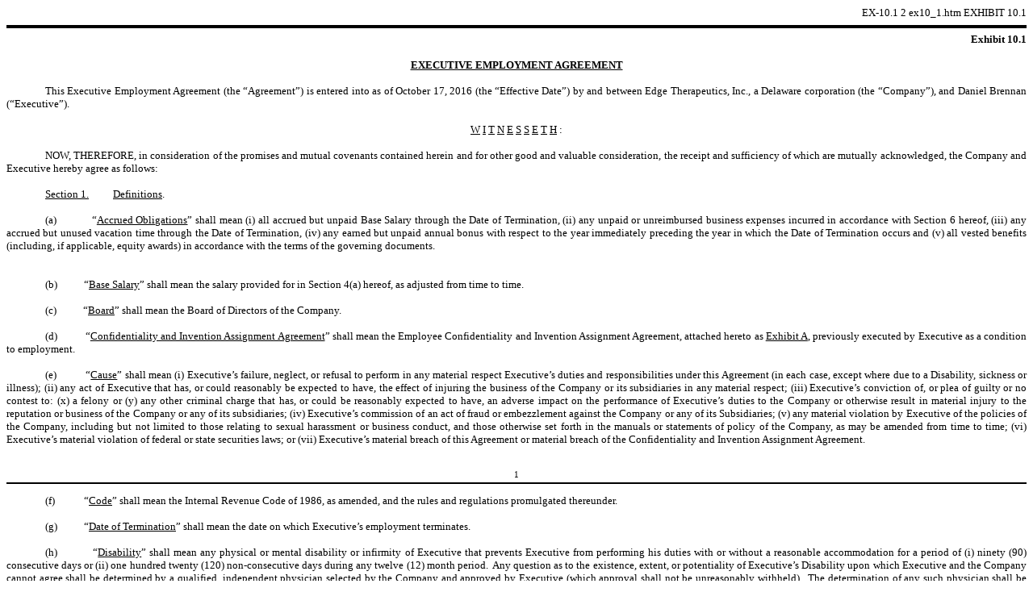

--- FILE ---
content_type: text/html
request_url: https://www.sec.gov/Archives/edgar/data/1472091/000114036116082904/ex10_1.htm
body_size: 15267
content:
<DOCUMENT>
<TYPE>EX-10.1
<SEQUENCE>2
<FILENAME>ex10_1.htm
<DESCRIPTION>EXHIBIT 10.1
<TEXT>
<html>
<head>
<title></title>
<!--Licensed to: Summit Financial Printing, LLC
    Document created using EDGARfilings PROfile 4.2.0.0
    Copyright 1995 - 2016 Summit Financial Printing, LLC.  All rights reserved.-->
</head>
<body style="FONT-SIZE: 10pt; FONT-FAMILY: 'Times New Roman'; TEXT-ALIGN: right" bgcolor="#ffffff" text="#000000">
<div>
<hr style="BORDER-TOP: medium none; HEIGHT: 4px; BORDER-RIGHT: medium none; BORDER-BOTTOM: medium none; COLOR: #000000; TEXT-ALIGN: center; MARGIN-LEFT: auto; BORDER-LEFT: medium none; BACKGROUND-COLOR: #000000; MARGIN-RIGHT: auto" align="center" noshade="noshade">
</div>

<div style="FONT-WEIGHT: bold">Exhibit 10.1</div>

<div style="TEXT-ALIGN: left">&#160;</div>

<div style="FONT-SIZE: 10pt; FONT-FAMILY: 'Times New Roman'; FONT-WEIGHT: normal; TEXT-ALIGN: left">
<div style="FONT-SIZE: 10pt; FONT-FAMILY: 'Times New Roman'; FONT-WEIGHT: bold; TEXT-ALIGN: center"><u>EXECUTIVE EMPLOYMENT AGREEMENT</u></div>

<div><br>
</div>

<div style="FONT-SIZE: 10pt; FONT-FAMILY: 'Times New Roman'; TEXT-ALIGN: justify; TEXT-INDENT: 36pt">This Executive Employment Agreement (the &#8220;Agreement&#8221;) is entered into as of October 17, 2016 (the &#8220;Effective Date&#8221;) by and between Edge Therapeutics, Inc., a Delaware corporation (the &#8220;Company&#8221;), and Daniel Brennan (&#8220;Executive&#8221;).</div>

<div><br>
</div>

<div style="FONT-SIZE: 10pt; FONT-FAMILY: 'Times New Roman'; TEXT-ALIGN: center"><font style="FONT-SIZE: 10pt; FONT-FAMILY: 'Times New Roman'"><u>W</u></font>&#160;<font style="FONT-SIZE: 10pt; FONT-FAMILY: 'Times New Roman'"><u>I</u></font>&#160;<font style="FONT-SIZE: 10pt; FONT-FAMILY: 'Times New Roman'"><u>T</u></font>&#160;<font style="FONT-SIZE: 10pt; FONT-FAMILY: 'Times New Roman'"><u>N</u></font>&#160;<font style="FONT-SIZE: 10pt; FONT-FAMILY: 'Times New Roman'"><u>E</u></font>&#160;<font style="FONT-SIZE: 10pt; FONT-FAMILY: 'Times New Roman'"><u>S</u></font>&#160;<font style="FONT-SIZE: 10pt; FONT-FAMILY: 'Times New Roman'"><u>S</u></font>&#160;<font style="FONT-SIZE: 10pt; FONT-FAMILY: 'Times New Roman'"><u>E</u></font>&#160;<font style="FONT-SIZE: 10pt; FONT-FAMILY: 'Times New Roman'"><u>T</u></font>&#160;<font style="FONT-SIZE: 10pt; FONT-FAMILY: 'Times New Roman'"><u>H</u></font> :</div>

<div><br>
</div>

<div style="FONT-SIZE: 10pt; FONT-FAMILY: 'Times New Roman'; TEXT-ALIGN: justify; TEXT-INDENT: 36pt">NOW, THEREFORE, in consideration of the promises and mutual covenants contained herein and for other good and valuable consideration, the receipt and sufficiency of which are mutually acknowledged, the Company and Executive hereby agree as follows:</div>

<div><br>
</div>

<div style="TEXT-ALIGN: justify; TEXT-INDENT: 36pt"><font style="FONT-SIZE: 10pt; FONT-FAMILY: 'Times New Roman'"><u>Section 1.</u></font>&#160;&#160;&#160;&#160;&#160;&#160;&#160;&#160;&#160;&#160;<font style="FONT-SIZE: 10pt; FONT-FAMILY: 'Times New Roman'"><font style="FONT-SIZE: 10pt; FONT-FAMILY: 'Times New Roman'"><u>Definitions</u></font>.</font></div>

<div><br>
</div>

<div style="TEXT-ALIGN: justify; TEXT-INDENT: 36pt"><font style="FONT-SIZE: 10pt; FONT-FAMILY: 'Times New Roman'">(a)</font>&#160;&#160;&#160;&#160;&#160;&#160;&#160;&#160;&#160;&#160; &#160;<font style="FONT-SIZE: 10pt; FONT-FAMILY: 'Times New Roman'">&#8220;<font style="FONT-SIZE: 10pt; FONT-FAMILY: 'Times New Roman'"><u>Accrued Obligations</u></font>&#8221; shall mean (i) all accrued but unpaid Base Salary through the Date of Termination, (ii) any unpaid or unreimbursed business expenses incurred in accordance with Section 6 hereof, (iii) any accrued but unused vacation time through the Date of Termination, (iv) any earned but unpaid annual bonus with respect to the year immediately preceding the year in which the Date of Termination occurs and (v) all vested benefits (including, if applicable, equity awards) in accordance with the terms of the governing documents.</font></div>

<div><br>
 &#160;</div>

<div style="TEXT-ALIGN: justify; TEXT-INDENT: 36pt"><font style="FONT-SIZE: 10pt; FONT-FAMILY: 'Times New Roman'">(b)</font>&#160;&#160;&#160;&#160;&#160;&#160;&#160;&#160;&#160;&#160; <font style="FONT-SIZE: 10pt; FONT-FAMILY: 'Times New Roman'">&#8220;<font style="FONT-SIZE: 10pt; FONT-FAMILY: 'Times New Roman'"><u>Base Salary</u></font>&#8221; shall mean the salary provided for in Section 4(a) hereof, as adjusted from time to time.</font></div>

<div><br>
</div>

<div style="TEXT-ALIGN: justify; TEXT-INDENT: 36pt"><font style="FONT-SIZE: 10pt; FONT-FAMILY: 'Times New Roman'">(c)</font>&#160;&#160;&#160;&#160;&#160;&#160;&#160;&#160;&#160; &#160;<font style="FONT-SIZE: 10pt; FONT-FAMILY: 'Times New Roman'">&#8220;<font style="FONT-SIZE: 10pt; FONT-FAMILY: 'Times New Roman'"><u>Board</u></font>&#8221; shall mean the Board of Directors of the Company.</font></div>

<div><br>
</div>

<div style="TEXT-ALIGN: justify; TEXT-INDENT: 36pt"><font style="FONT-SIZE: 10pt; FONT-FAMILY: 'Times New Roman'">(d)</font>&#160;&#160;&#160;&#160;&#160;&#160;&#160;&#160;&#160; &#160;<font style="FONT-SIZE: 10pt; FONT-FAMILY: 'Times New Roman'">&#8220;<font style="FONT-SIZE: 10pt; FONT-FAMILY: 'Times New Roman'"><u>Confidentiality and Invention Assignment Agreement</u></font>&#8221; shall mean the Employee Confidentiality and Invention Assignment Agreement, attached hereto as <font style="FONT-SIZE: 10pt; FONT-FAMILY: 'Times New Roman'"><u>Exhibit A</u></font>, previously executed by Executive as a condition to employment.</font></div>

<div><br>
</div>

<div style="TEXT-ALIGN: justify; TEXT-INDENT: 36pt"><font style="FONT-SIZE: 10pt; FONT-FAMILY: 'Times New Roman'">(e)</font>&#160;&#160;&#160;&#160;&#160;&#160;&#160;&#160; &#160;&#160;<font style="FONT-SIZE: 10pt; FONT-FAMILY: 'Times New Roman'">&#8220;<font style="FONT-SIZE: 10pt; FONT-FAMILY: 'Times New Roman'"><u>Cause</u></font>&#8221; shall mean (i) Executive&#8217;s failure, neglect, or refusal to perform in any material respect Executive&#8217;s duties and <font style="FONT-SIZE: 10pt; FONT-FAMILY: 'Times New Roman'">responsibilities under this Agreement (in each case, except where due to a Disability, sickness or illness)</font>; (ii) any act of Executive that has, or could reasonably be expected to have, the effect of injuring the business of the Company <font style="FONT-SIZE: 10pt; FONT-FAMILY: 'Times New Roman'">or its subsidiaries in any material respect; (iii) Executive&#8217;s conviction of, or plea of guilty or no contest to: (x) a felony or (y) any other criminal charge that has, or could be reasonably expected to have, an adverse impact on the performance of Executive&#8217;s duties to the Company or otherwise result in material injury to the reputation or business of the Company or any of its subsidiaries; (iv) Executive&#8217;s commission of an act of fraud or embezzlement against the Company or any of its Subsidiaries; (v) any material violation by Executive of the policies of the Company, including but not limited to those relating to sexual harassment or business conduct, and those otherwise set forth in the manuals or statements of policy of the Company, as may be amended from time to time; (vi) Executive&#8217;s material violation of federal or state securities laws; or (vii) Executive&#8217;s material breach of this Agreement or material breach of the Confidentiality and Invention</font> Assignment Agreement.</font></div>

<div>&#160;</div>

<div id="DSPFPageBreakArea" style="MARGIN-BOTTOM: 10pt; CLEAR: both; MARGIN-TOP: 10pt">
<div id="DSPFPageNumberArea" style="TEXT-ALIGN: center"><font id="DSPFPageNumber" style="FONT-SIZE: 8pt; FONT-FAMILY: 'Times New Roman'; FONT-WEIGHT: normal; FONT-STYLE: normal">1</font></div>

<div id="DSPFPageBreak" style="PAGE-BREAK-AFTER: always">
<hr style="BORDER-LEFT-WIDTH: 0px; HEIGHT: 2px; BORDER-RIGHT-WIDTH: 0px; BORDER-BOTTOM-WIDTH: 0px; COLOR: #000000; CLEAR: both; MARGIN: 4px 0px; BORDER-TOP-WIDTH: 0px; WIDTH: 100%; BACKGROUND-COLOR: #000000" noshade="noshade">
</div>
</div>

<div style="TEXT-ALIGN: justify; TEXT-INDENT: 36pt"><font style="FONT-SIZE: 10pt; FONT-FAMILY: 'Times New Roman'">(f)</font>&#160;&#160;&#160;&#160;&#160;&#160;&#160;&#160; &#160;&#160; <font style="FONT-SIZE: 10pt; FONT-FAMILY: 'Times New Roman'">&#8220;<font style="FONT-SIZE: 10pt; FONT-FAMILY: 'Times New Roman'"><u>Code</u></font>&#8221; shall mean the Internal Revenue Code of 1986, as amended, and the rules and regulations promulgated thereunder.</font></div>

<div><br>
</div>

<div style="TEXT-ALIGN: justify; TEXT-INDENT: 36pt"><font style="FONT-SIZE: 10pt; FONT-FAMILY: 'Times New Roman'">(g)</font>&#160;&#160;&#160;&#160;&#160;&#160; &#160;&#160;&#160;&#160;<font style="FONT-SIZE: 10pt; FONT-FAMILY: 'Times New Roman'">&#8220;<font style="FONT-SIZE: 10pt; FONT-FAMILY: 'Times New Roman'"><u>Date of Termination</u></font>&#8221; shall mean the date on which Executive&#8217;s employment terminates.</font></div>

<div><br>
</div>

<div style="TEXT-ALIGN: justify; TEXT-INDENT: 36pt"><font style="FONT-SIZE: 10pt; FONT-FAMILY: 'Times New Roman'">(h)</font>&#160;&#160;&#160;&#160;&#160;&#160;&#160;&#160;&#160;&#160;&#160;<font style="FONT-SIZE: 10pt; FONT-FAMILY: 'Times New Roman'">&#8220;<font style="FONT-SIZE: 10pt; FONT-FAMILY: 'Times New Roman'"><u>Disability</u></font>&#8221; shall mean any physical or mental disability or infirmity of Executive that prevents Executive from performing his duties with or without a reasonable accommodation for a period of (i) ninety (90) consecutive days or (ii) one hundred twenty (120) non-consecutive days during any twelve (12) month period.&#160; Any question as to the existence, extent, or potentiality of Executive&#8217;s Disability upon which Executive and the Company cannot agree shall be determined by a qualified, independent physician selected by the Company and approved by Executive (which approval shall not be unreasonably withheld).&#160; The determination of any such physician shall be final and conclusive for all purposes of this Agreement.&#160; Executive understands that he is a &#8220;key employee&#8221; in connection with any leave qualifying for coverage under the Family and Medical Leave Act (&#8220;FMLA&#8221;).</font></div>

<div><br>
</div>

<div style="TEXT-ALIGN: justify; TEXT-INDENT: 36pt"><font style="FONT-SIZE: 10pt; FONT-FAMILY: 'Times New Roman'">(i)</font>&#160;&#160;&#160;&#160;&#160;&#160;&#160;&#160;&#160;&#160;<font style="FONT-SIZE: 10pt; FONT-FAMILY: 'Times New Roman'">&#160; &#8220;<font style="FONT-SIZE: 10pt; FONT-FAMILY: 'Times New Roman'"><u>Good Reason</u></font>&#8221; shall mean, without Executive&#8217;s written consent, (i) a material diminution in Executive&#8217;s title, duties, or responsibilities as set forth in Section 3 hereof; (ii) a material reduction in Base Salary as set forth in Section 4(a) hereof (other than pursuant to a reduction applicable to all similarly situated executives); (iii) any material breach of this Agreement by the Company (other than a provision that is covered by clause (i) or (ii))<font style="FONT-SIZE: 10pt; FONT-FAMILY: 'Times New Roman'">&#160;</font>or (iv) the Company&#8217;s requiring Executive to be primarily based at any office or location outside of a twenty-five (25) mile radius of its location as of the Effective Date (provided that such relocation materially increases Executive&#8217;s commute), except for travel reasonably required in the performance of Executive&#8217;s responsibilities.&#160; Notwithstanding the foregoing, in the event that the Company reasonably believes that Executive may have engaged in conduct that could constitute Cause hereunder, the Company may, in its sole and absolute discretion, suspend Executive&#8217;s duties or employment, and in no event shall any such suspension constitute an event pursuant to which Executive may terminate employment with Good Reason or otherwise constitute a breach of this Agreement by the Company; <font style="FONT-SIZE: 10pt; FONT-FAMILY: 'Times New Roman'; FONT-STYLE: italic">provided</font>, that no such suspension shall alter the Company&#8217;s obligations under this Agreement during such period of suspension.</font></div>

<div><br>
</div>

<div style="TEXT-ALIGN: justify; TEXT-INDENT: 36pt"><font style="FONT-SIZE: 10pt; FONT-FAMILY: 'Times New Roman'">(j)</font>&#160;&#160;&#160;&#160;&#160;&#160; &#160;&#160; &#160;&#160;<font style="FONT-SIZE: 10pt; FONT-FAMILY: 'Times New Roman'">&#8220;<font style="FONT-SIZE: 10pt; FONT-FAMILY: 'Times New Roman'"><u>Release of Claims</u></font>&#8221; shall mean a separation agreement in a form acceptable to the Company under which Executive releases the Company and certain other persons and entities from any and all claims and causes of action and the execution of which is a condition precedent to Executive&#8217;s eligibility for the payments and benefits described in Sections 7(d), 7(e) and 10.</font></div>

<div><br>
</div>

<div style="TEXT-ALIGN: justify; TEXT-INDENT: 36pt"><font style="FONT-SIZE: 10pt; FONT-FAMILY: 'Times New Roman'">(k)</font>&#160;&#160;&#160;&#160;&#160;&#160;&#160;&#160;&#160;&#160;&#160;<font style="FONT-SIZE: 10pt; FONT-FAMILY: 'Times New Roman'">&#8220;<font style="FONT-SIZE: 10pt; FONT-FAMILY: 'Times New Roman'"><u>Severance Benefits</u></font>&#8221; shall mean continued payment of Base Salary during the Severance Term, in accordance with the Company&#8217;s regular payroll practices.</font></div>

<div><br>
</div>

<div style="TEXT-ALIGN: justify; TEXT-INDENT: 36pt"><font style="FONT-SIZE: 10pt; FONT-FAMILY: 'Times New Roman'">(l)</font>&#160;&#160;&#160;&#160;&#160;&#160;&#160;&#160;&#160;&#160;&#160; <font style="FONT-SIZE: 10pt; FONT-FAMILY: 'Times New Roman'">&#8220;<font style="FONT-SIZE: 10pt; FONT-FAMILY: 'Times New Roman'"><u>Severance Term</u></font>&#8221; shall mean the twelve (12) month period, which commences on the first pay day that is at least thirty-five (35) days after the Date of Termination following termination of Executive&#8217;s employment by the Company without Cause or by Executive for Good Reason.</font></div>

<div style="TEXT-ALIGN: justify">&#160;</div>

<div id="DSPFPageBreakArea" style="MARGIN-BOTTOM: 10pt; CLEAR: both; MARGIN-TOP: 10pt">
<div id="DSPFPageNumberArea" style="TEXT-ALIGN: center"><font id="DSPFPageNumber" style="FONT-SIZE: 8pt; FONT-FAMILY: 'Times New Roman'; FONT-WEIGHT: normal; FONT-STYLE: normal">2</font></div>

<div id="DSPFPageBreak" style="PAGE-BREAK-AFTER: always">
<hr style="BORDER-LEFT-WIDTH: 0px; HEIGHT: 2px; BORDER-RIGHT-WIDTH: 0px; BORDER-BOTTOM-WIDTH: 0px; COLOR: #000000; CLEAR: both; MARGIN: 4px 0px; BORDER-TOP-WIDTH: 0px; WIDTH: 100%; BACKGROUND-COLOR: #000000" noshade="noshade">
</div>
</div>

<div style="TEXT-ALIGN: justify; TEXT-INDENT: 36pt"><font style="FONT-SIZE: 10pt; FONT-FAMILY: 'Times New Roman'"><u>Section 2.</u></font>&#160;&#160;&#160;&#160;&#160;&#160;&#160;&#160;&#160;&#160;<font style="FONT-SIZE: 10pt; FONT-FAMILY: 'Times New Roman'"><font style="FONT-SIZE: 10pt; FONT-FAMILY: 'Times New Roman'"><u>Acceptance and Term</u></font>.</font></div>

<div><br>
</div>

<div style="FONT-SIZE: 10pt; FONT-FAMILY: 'Times New Roman'; TEXT-ALIGN: justify; TEXT-INDENT: 36pt">The Company agrees to employ Executive on an at-will basis, and Executive agrees to accept such employment and serve the Company, in accordance with the terms and conditions set forth herein.&#160; The term of employment (referred to herein as the &#8220;Term&#8221;) shall commence on the Effective Date and shall continue until terminated by either party at any time, subject to the provisions herein.</div>

<div><br>
</div>

<div style="TEXT-ALIGN: justify; TEXT-INDENT: 36pt"><font style="FONT-SIZE: 10pt; FONT-FAMILY: 'Times New Roman'"><u>Section 3.</u></font>&#160;&#160;&#160;&#160;&#160;&#160;&#160;&#160;&#160;&#160;<font style="FONT-SIZE: 10pt; FONT-FAMILY: 'Times New Roman'"><font style="FONT-SIZE: 10pt; FONT-FAMILY: 'Times New Roman'"><u>Position, Duties, and Responsibilities; Place of Performance</u></font>.</font></div>

<div><br>
</div>

<div style="TEXT-ALIGN: justify; TEXT-INDENT: 36pt"><font style="FONT-SIZE: 10pt; FONT-FAMILY: 'Times New Roman'">(a)</font>&#160;&#160;&#160;&#160;&#160;&#160;&#160;&#160;&#160; &#160;<font style="FONT-SIZE: 10pt; FONT-FAMILY: 'Times New Roman'"><font style="FONT-SIZE: 10pt; FONT-FAMILY: 'Times New Roman'"><u>Position, Duties and Responsibilities</u></font>. During the Term, Executive shall be engaged to serve as the Chief Operating Officer of the Company (together with such other position or positions consistent with Executive&#8217;s title or as the Company shall specify from time to time) and shall have such duties and responsibilities as are commensurate therewith and such other duties as may be assigned and/or prescribed from time to time by Executive&#8217;s supervisor and/or the Board.&#160; The Executive shall report to the President and Chief Executive Officer of the Company.</font></div>

<div><br>
</div>

<div style="TEXT-ALIGN: justify; TEXT-INDENT: 36pt"><font style="FONT-SIZE: 10pt; FONT-FAMILY: 'Times New Roman'">(b)</font>&#160;&#160;&#160;&#160;&#160;&#160;&#160; &#160;&#160;&#160;<font style="FONT-SIZE: 10pt; FONT-FAMILY: 'Times New Roman'"><font style="FONT-SIZE: 10pt; FONT-FAMILY: 'Times New Roman'"><u>Performance</u></font>. Executive shall devote his full business time, attention, skill, and best efforts to the performance of his duties under this Agreement and shall not engage in any other business or occupation during the Term, including, without limitation, any activity that (x) conflicts with the interests of the Company, (y) interferes with the proper and efficient performance of Executive&#8217;s duties for the Company, or (z) interferes with Executive&#8217;s exercise of judgment in the Company&#8217;s best interests.&#160; Notwithstanding the foregoing, nothing herein shall preclude Executive from (i) serving, with the prior written consent of the Board, as a member of the boards of directors or advisory boards (or their equivalents in the case of a non-corporate entity) of non-competing businesses and charitable organizations, (ii) engaging in charitable activities and community affairs, and (iii) managing Executive&#8217;s personal investments and affairs; <font style="FONT-SIZE: 10pt; FONT-FAMILY: 'Times New Roman'; FONT-STYLE: italic">provided, however</font>, that the activities set out in clauses (i), (ii), and (iii) shall be limited by Executive so as not to interfere, individually or in the aggregate, with the performance of Executive&#8217;s duties and responsibilities hereunder.&#160; Executive represents that, attached hereto as Exhibit B, is a comprehensive list of all outside professional activities with which he is currently involved or reasonably expects to become involved.&#160; Company hereby acknowledges that Executive&#8217;s participation in the foregoing activities at the participation levels as of the Effective Date is permitted under this paragraph, provided that the same do not interfere, individually or in the aggregate, with the performance of Executive&#8217;s duties and responsibilities hereunder.&#160; In the event that, during his employment by the Company, the Executive desires to engage in other non-competitive outside professional activities, not included on such list, Executive will first seek written approval from the President and Chief Executive Officer and such approval shall not be unreasonably withheld.</font></div>

<div><br>
</div>

<div style="TEXT-ALIGN: justify; TEXT-INDENT: 36pt"><font style="FONT-SIZE: 10pt; FONT-FAMILY: 'Times New Roman'"><u>Section 4.</u></font>&#160;&#160;&#160;&#160;&#160;&#160;&#160;&#160;&#160;&#160;<font style="FONT-SIZE: 10pt; FONT-FAMILY: 'Times New Roman'"><font style="FONT-SIZE: 10pt; FONT-FAMILY: 'Times New Roman'"><u>Compensation</u></font>.</font></div>

<div><br>
</div>

<div style="TEXT-ALIGN: justify; TEXT-INDENT: 36pt"><font style="FONT-SIZE: 10pt; FONT-FAMILY: 'Times New Roman'">(a)</font>&#160;&#160;&#160;&#160;&#160;&#160;&#160;&#160;&#160;&#160;&#160;<font style="FONT-SIZE: 10pt; FONT-FAMILY: 'Times New Roman'"><font style="FONT-SIZE: 10pt; FONT-FAMILY: 'Times New Roman'"><u>Base Salary</u></font>. During the Term, in exchange for Executive&#8217;s satisfactory performance of his duties and responsibilities Executive will initially be paid a Base Salary at the rate of $365,000 per annum, payable in accordance with the Company&#8217;s regular salary payment schedule and subject to applicable taxes and withholdings.&#160; The Base Salary of the Executive for subsequent years of this Agreement may be increased, decreased, or may stay the same, depending on the Executive&#8217;s performance and the performance of the Company.</font></div>

<div>&#160;</div>

<div id="DSPFPageBreakArea" style="MARGIN-BOTTOM: 10pt; CLEAR: both; MARGIN-TOP: 10pt">
<div id="DSPFPageNumberArea" style="TEXT-ALIGN: center"><font id="DSPFPageNumber" style="FONT-SIZE: 8pt; FONT-FAMILY: 'Times New Roman'; FONT-WEIGHT: normal; FONT-STYLE: normal">3</font></div>

<div id="DSPFPageBreak" style="PAGE-BREAK-AFTER: always">
<hr style="BORDER-LEFT-WIDTH: 0px; HEIGHT: 2px; BORDER-RIGHT-WIDTH: 0px; BORDER-BOTTOM-WIDTH: 0px; COLOR: #000000; CLEAR: both; MARGIN: 4px 0px; BORDER-TOP-WIDTH: 0px; WIDTH: 100%; BACKGROUND-COLOR: #000000" noshade="noshade">
</div>
</div>

<div style="TEXT-ALIGN: justify; TEXT-INDENT: 36pt"><font style="FONT-SIZE: 10pt; FONT-FAMILY: 'Times New Roman'">(b)</font>&#160;&#160;&#160;&#160;&#160;&#160;&#160;&#160;&#160;&#160;<font style="FONT-SIZE: 10pt; FONT-FAMILY: 'Times New Roman'"><font style="FONT-SIZE: 10pt; FONT-FAMILY: 'Times New Roman'"><u>Annual Bonus</u></font>. In addition to Executive&#8217;s Base Salary, during the Term, Executive will be eligible to earn an annual discretionary performance-based bonus, with a target bonus opportunity equal to 45% of the Base Salary.&#160; Performance metrics with respect to said bonus will be determined by the Board or the compensation committee of the Board.&#160; Executive shall be eligible for said bonus only if Executive is employed on the last day of the performance period.&#160; Any earned annual bonus will be paid by March 15<sup style="vertical-align: text-top; line-height: 1; font-size: smaller">th</sup> of the year following the year in which the applicable performance period ends.&#160; Executive will not be entitled to a bonus under this Section 4(b) with respect to the year 2016.</font></div>

<div><br>
</div>

<div style="TEXT-ALIGN: justify; TEXT-INDENT: 36pt"><font style="FONT-SIZE: 10pt; FONT-FAMILY: 'Times New Roman'">(c)</font>&#160;&#160;&#160;&#160;&#160;&#160;&#160;&#160; &#160;&#160;<font style="FONT-SIZE: 10pt; FONT-FAMILY: 'Times New Roman'"><font style="FONT-SIZE: 10pt; FONT-FAMILY: 'Times New Roman'"><u>Equity Awards Generally</u></font>. During the Term, Executive shall be eligible to be granted equity awards by the Company, as determined by the Board or the compensation committee of the Board.&#160; To the extent that the following would not result in a violation of Code Section 409A, upon the consummation of a Change of Control (as defined below), provided that the Date of Termination has not occurred earlier, Executive shall be entitled to immediate and full accelerated vesting of all equity awards granted to Executive by the Company that are outstanding immediately prior to such Change of Control, without regard to the vesting schedule set forth in any applicable plan or arrangement governing such equity awards (provided that any equity awards that are subject to the satisfaction of performance goals shall be deemed earned at not less than target performance).</font></div>

<div><br>
</div>

<div style="TEXT-ALIGN: justify; TEXT-INDENT: 36pt"><font style="FONT-SIZE: 10pt; FONT-FAMILY: 'Times New Roman'">(d)</font>&#160;&#160;&#160;&#160;&#160;&#160;&#160;&#160; &#160;&#160;<font style="FONT-SIZE: 10pt; FONT-FAMILY: 'Times New Roman'"><font style="FONT-SIZE: 10pt; FONT-FAMILY: 'Times New Roman'"><u>Relocation</u></font>.&#160; Executive shall be required to permanently relocate to the Northern New Jersey area on or before June 30, 2017.&#160; To facilitate Executive&#8217;s relocation from Illinois to New Jersey, the Company will pay for temporary housing for Executive, from October 2016 through June 30, 2017, in the form of corporate housing (but in no event beyond the earlier of his last day of employment with the Company and the date on which he closes on the purchase of a permanent residence in the Northern New Jersey area).&#160; This will be provided through a broker identified by the Company and at a monthly cost not to exceed $2,500 per month.&#160; During the period that Executive is eligible to receive temporary housing payments, the Company shall reimburse Executive for (i) weekly airfare (one trip from Illinois to New Jersey and one trip from New Jersey to Illinois), not to exceed $450 round trip per week and (ii) use of a rental car. Additionally, the Company will pay for the cost of two (2) house-hunting visits in 2017 for Executive and his family to assist in the identification and selection of Executive&#8217;s home in New Jersey. Executive&#8217;s air, car and lodging reservations must be made consistent with the Company&#8217;s Travel &amp; Entertainment Policy Guidelines.&#160; Finally, to facilitate the move of Executive&#8217;s household goods and personal belongings, the Company will directly pay for the costs of moving such goods and belongings (which shall incorporate full pack and unpack), through a moving vendor identified by the Company, provided that such relocation occurs on or before June 30, 2017 and Executive is employed by the Company on the date of such move. Subject to Executive&#8217;s relocation by June 30, 2017 to the Northern New Jersey area, a lump sum payment of $75,000 (less applicable withholding) will also be provided for all other related relocation costs (subject to Executive&#8217;s continued employment with the Company on the payment date).&#160; Should Executive resign without Good Reason or if Executive&#8217;s employment is terminated for Cause, in either case within twelve months following Executive&#8217;s relocation to the Northern New Jersey area, the moving and lump sum payments set forth in this Section 4(d) must be repaid to the Company within 30 days of Executive&#8217;s separation from the Company.</font></div>

<div>&#160;</div>

<div id="DSPFPageBreakArea" style="MARGIN-BOTTOM: 10pt; CLEAR: both; MARGIN-TOP: 10pt">
<div id="DSPFPageNumberArea" style="TEXT-ALIGN: center"><font id="DSPFPageNumber" style="FONT-SIZE: 8pt; FONT-FAMILY: 'Times New Roman'; FONT-WEIGHT: normal; FONT-STYLE: normal">4</font></div>

<div id="DSPFPageBreak" style="PAGE-BREAK-AFTER: always">
<hr style="BORDER-LEFT-WIDTH: 0px; HEIGHT: 2px; BORDER-RIGHT-WIDTH: 0px; BORDER-BOTTOM-WIDTH: 0px; COLOR: #000000; CLEAR: both; MARGIN: 4px 0px; BORDER-TOP-WIDTH: 0px; WIDTH: 100%; BACKGROUND-COLOR: #000000" noshade="noshade">
</div>
</div>

<div style="TEXT-ALIGN: justify; TEXT-INDENT: 36pt"><font style="FONT-SIZE: 10pt; FONT-FAMILY: 'Times New Roman'"><u>Section 5.</u></font>&#160;&#160;&#160;&#160;&#160;&#160;&#160;&#160;&#160;&#160;<font style="FONT-SIZE: 10pt; FONT-FAMILY: 'Times New Roman'"><font style="FONT-SIZE: 10pt; FONT-FAMILY: 'Times New Roman'"><u>Executive Benefits</u></font>.</font></div>

<div><br>
</div>

<div style="FONT-SIZE: 10pt; FONT-FAMILY: 'Times New Roman'; TEXT-ALIGN: justify; TEXT-INDENT: 36pt">During the Term, Executive shall be offered participation in health insurance and other benefits provided generally to similarly situated executives of the Company, subject to the terms, conditions and eligibility requirements of the applicable benefit plans (which shall govern).&#160; Executive shall be eligible for the same number of holidays and vacation days as well as any other benefits, except those excluded herein, in each case, as are generally allowed to similarly situated executives of the Company in accordance with the Company policy as in effect from time to time.&#160; Nothing contained herein shall be construed to limit the Company&#8217;s ability to amend, suspend, or terminate any benefit plan or policy at any time without providing Executive notice, and the right to do so is expressly reserved.</div>

<div><br>
</div>

<div style="TEXT-ALIGN: justify; TEXT-INDENT: 36pt"><font style="FONT-SIZE: 10pt; FONT-FAMILY: 'Times New Roman'"><u>Section 6.</u></font>&#160;&#160;&#160;&#160;&#160;&#160;&#160;&#160;&#160;&#160;<font style="FONT-SIZE: 10pt; FONT-FAMILY: 'Times New Roman'"><font style="FONT-SIZE: 10pt; FONT-FAMILY: 'Times New Roman'"><u>Reimbursement of Business Expenses</u></font>.</font></div>

<div><br>
</div>

<div style="FONT-SIZE: 10pt; FONT-FAMILY: 'Times New Roman'; TEXT-ALIGN: justify; TEXT-INDENT: 36pt">During the Term, the Company shall reimburse Executive for documented, out-of-pocket business expenses reasonably incurred by Executive in the course of performing Executive&#8217;s duties and responsibilities hereunder, which are consistent with the Company&#8217;s policies in effect from time to time with respect to business expenses, and subject to the Company&#8217;s requirements with respect to reporting of such expenses.</div>

<div><br>
</div>

<div style="TEXT-ALIGN: justify; TEXT-INDENT: 36pt"><font style="FONT-SIZE: 10pt; FONT-FAMILY: 'Times New Roman'"><u>Section 7.</u></font>&#160;&#160;&#160;&#160;&#160;&#160;&#160;&#160;&#160;&#160;<font style="FONT-SIZE: 10pt; FONT-FAMILY: 'Times New Roman'"><font style="FONT-SIZE: 10pt; FONT-FAMILY: 'Times New Roman'"><u>Termination of Employment</u></font>.</font></div>

<div><br>
</div>

<div style="TEXT-ALIGN: justify; TEXT-INDENT: 36pt"><font style="FONT-SIZE: 10pt; FONT-FAMILY: 'Times New Roman'">(a)</font>&#160;&#160;&#160;&#160;&#160;&#160;&#160;&#160;&#160;&#160; <font style="FONT-SIZE: 10pt; FONT-FAMILY: 'Times New Roman'"><font style="FONT-SIZE: 10pt; FONT-FAMILY: 'Times New Roman'"><u>General</u></font>. Executive&#8217;s employment with the Company shall terminate upon the earliest to occur of: (i) Executive&#8217;s death, (ii) a termination by reason of a Disability, (iii) a termination by the Company with or without Cause, or (iv) a termination by Executive with or without Good Reason.&#160; Notwithstanding anything herein to the contrary, the payment (or commencement of a series of payments) hereunder of any nonqualified deferred compensation (within the meaning of Section 409A of the Code) upon a termination of employment shall be delayed until such time as Executive has also undergone a &#8220;separation from service&#8221; as defined in Treas. Reg. 1.409A-1(h), at which time such nonqualified deferred compensation (calculated as of the date of Executive&#8217;s termination of employment hereunder) shall be paid (or commence to be paid) to Executive on the schedule set forth in this provision as if Executive had undergone such termination of employment (under the same circumstances) on the date of Executive&#8217;s ultimate &#8220;separation from service.&#8221;</font></div>

<div><br>
</div>

<div style="TEXT-ALIGN: justify; TEXT-INDENT: 36pt"><font style="FONT-SIZE: 10pt; FONT-FAMILY: 'Times New Roman'">(b)</font>&#160;&#160;&#160;&#160;&#160;&#160;&#160;&#160; &#160;&#160;<font style="FONT-SIZE: 10pt; FONT-FAMILY: 'Times New Roman'"><font style="FONT-SIZE: 10pt; FONT-FAMILY: 'Times New Roman'"><u>Termination Due to Death or Disability</u></font>. Executive&#8217;s employment under this Agreement shall terminate automatically upon Executive&#8217;s death.&#160; Executive&#8217;s employment may be terminated by the Company, in its sole discretion, upon the occurrence of a Disability, with such termination to be effective upon Executive&#8217;s receipt of written notice of such termination.&#160; In the event of Executive&#8217;s termination as a result of his death or Disability, Executive or Executive&#8217;s estate or beneficiaries, as the case may be, shall be entitled only to the Accrued Obligations, and Executive shall have no further rights to or interest in any compensation or any other benefits under this Agreement.</font></div>

<div>&#160;</div>

<div id="DSPFPageBreakArea" style="MARGIN-BOTTOM: 10pt; CLEAR: both; MARGIN-TOP: 10pt">
<div id="DSPFPageNumberArea" style="TEXT-ALIGN: center"><font id="DSPFPageNumber" style="FONT-SIZE: 8pt; FONT-FAMILY: 'Times New Roman'; FONT-WEIGHT: normal; FONT-STYLE: normal">5</font></div>

<div id="DSPFPageBreak" style="PAGE-BREAK-AFTER: always">
<hr style="BORDER-LEFT-WIDTH: 0px; HEIGHT: 2px; BORDER-RIGHT-WIDTH: 0px; BORDER-BOTTOM-WIDTH: 0px; COLOR: #000000; CLEAR: both; MARGIN: 4px 0px; BORDER-TOP-WIDTH: 0px; WIDTH: 100%; BACKGROUND-COLOR: #000000" noshade="noshade">
</div>
</div>

<div style="TEXT-ALIGN: justify; TEXT-INDENT: 36pt"><font style="FONT-SIZE: 10pt; FONT-FAMILY: 'Times New Roman'">(c)&#160;&#160;&#160;&#160;&#160;&#160;&#160;&#160;&#160;&#160;&#160; </font><font style="FONT-SIZE: 10pt; FONT-FAMILY: 'Times New Roman'"><u>Termination by the Company with Cause</u></font></div>

<div><br>
</div>

<div>
<table id="z79fb2e3cd4684d6b9faf7edc605f22f5" class="DSPFListTable" style="FONT-SIZE: 10pt; FONT-FAMILY: 'Times New Roman'; WIDTH: 100%" cellspacing="0" cellpadding="0">
<tr style="VERTICAL-ALIGN: top">
<td style="WIDTH: 72pt">&#160;</td>
<td style="VERTICAL-ALIGN: top; WIDTH: 45pt; align: right">
<div style="FONT-SIZE: 10pt; FONT-FAMILY: 'Times New Roman'">(i)</div>
</td>
<td style="VERTICAL-ALIGN: top; WIDTH: auto; align: left">
<div style="FONT-SIZE: 10pt; FONT-FAMILY: 'Times New Roman'">The Company may terminate Executive&#8217;s employment at any time with Cause, effective upon Executive&#8217;s receipt of written notice of such termination; provided, however, that with respect to any Cause termination relying on clause (i), (ii), (v) or (vii) of the definition of Cause set forth in Section 1(e) hereof, to the extent that such act or acts or failure or failures to act are curable, Executive shall be given ten (10) days&#8217; written notice by the Company of its intention to terminate him with Cause, such notice to state the act or acts or failure or failures to act that constitute the grounds on which the proposed termination with Cause is based, and such termination shall be effective at the expiration of such ten (10) day notice period unless Executive has fully cured such act or acts or failure or failures to act, to the Company&#8217;s complete satisfaction.</div>
</td>
</tr>
</table>
</div>

<div><br>
</div>

<div style="TEXT-ALIGN: justify">
<table id="z15937fd071984f22a60ff5c6732a017f" class="DSPFListTable" style="FONT-SIZE: 10pt; FONT-FAMILY: 'Times New Roman'; WIDTH: 100%" cellspacing="0" cellpadding="0">
<tr>
<td style="WIDTH: 72pt"></td>
<td style="FONT-SIZE: 10pt; FONT-FAMILY: 'Times New Roman'; VERTICAL-ALIGN: top; WIDTH: 45pt; align: right">(ii)</td>
<td style="VERTICAL-ALIGN: top; TEXT-ALIGN: justify; WIDTH: auto">
<div style="FONT-SIZE: 10pt; FONT-FAMILY: 'Times New Roman'">In the event that the Company terminates Executive&#8217;s employment with Cause, Executive shall be entitled only to the Accrued Obligations (disregarding, for this purpose, clauses (iii) and (iv) of Section 1(a)).&#160; Following such termination of Executive&#8217;s employment with Cause, except as set forth in this Section 7(c)(ii), Executive shall have no further rights to or interest in any compensation or any other benefits under this Agreement.&#160; For the avoidance of doubt, Executive&#8217;s sole and exclusive remedy upon a termination of employment by the Company with Cause shall be receipt of the Accrued Obligations (disregarding, for this purpose, clauses (iii) and (iv) of Section 1(a)).</div>
</td>
</tr>
</table>
</div>

<div><br>
</div>

<div style="TEXT-ALIGN: justify">
<table id="z6be2e2d5ebcf4c4baebff34a2535ea83" class="DSPFListTable" style="FONT-SIZE: 10pt; FONT-FAMILY: 'Times New Roman'; WIDTH: 100%" cellspacing="0" cellpadding="0">
<tr>
<td style="WIDTH: 72pt"></td>
<td style="FONT-SIZE: 10pt; FONT-FAMILY: 'Times New Roman'; VERTICAL-ALIGN: top; WIDTH: 45pt; align: right">(iii)</td>
<td style="VERTICAL-ALIGN: top; TEXT-ALIGN: justify; WIDTH: auto">
<div style="FONT-SIZE: 10pt; FONT-FAMILY: 'Times New Roman'">If Executive is terminated for Cause, he shall not be entitled to compensation for any accrued, but unused vacation days.</div>
</td>
</tr>
</table>
</div>

<div><br>
</div>

<div style="TEXT-ALIGN: justify; TEXT-INDENT: 36pt"><font style="FONT-SIZE: 10pt; FONT-FAMILY: 'Times New Roman'">(d)</font>&#160;&#160;&#160;&#160;&#160;&#160;&#160;&#160;&#160;&#160;&#160;<font style="FONT-SIZE: 10pt; FONT-FAMILY: 'Times New Roman'"><font style="FONT-SIZE: 10pt; FONT-FAMILY: 'Times New Roman'"><u>Termination by the Company without Cause</u></font>. The Company may terminate Executive&#8217;s employment at any time without Cause, given 60 days&#8217; notice (or pay in lieu thereof).&#160; In the event that, during the Term, Executive&#8217;s employment is terminated by the Company without Cause (other than due to death or Disability), he shall be eligible for the Accrued Obligations and, provided that he fully executes (and does not revoke) the Release of Claims as described in Section 7(g), Executive shall also be eligible for (i) Severance Benefits and (ii) reimbursement for his (and his eligible dependents&#8217;) health care continuation (COBRA) premiums for 12 months following such termination (provided that (A) such COBRA benefits shall not be provided beyond the date on which Executive obtains comparable coverage from a subsequent employer and (B) such benefits shall not be provided to the extent that the Company determines that it would result in any fine, penalty or tax on the Company or its subsidiaries for being a discriminatory benefit) (the &#8220;<font style="FONT-SIZE: 10pt; FONT-FAMILY: 'Times New Roman'"><u>COBRA Benefits</u></font>&#8221;).&#160; Notwithstanding the foregoing, the Severance Benefits and the COBRA Benefits shall immediately terminate, and the Company shall have no further obligations to Executive with respect thereto, and any Severance Benefits and COBRA Benefits that were provided will be reimbursed or repaid promptly by Executive to the Company, in the event that Executive breaches any provision of the Confidentiality and Invention Assignment Agreement or the Release of Claims.&#160; Any such termination, reimbursement or repayment of Severance Benefits or COBRA Benefits shall have no effect on the Release of Claims or any of Executive&#8217;s post-employment obligations to the Company.&#160; Following termination of Executive&#8217;s employment by the Company without Cause, except as set forth in this Section 7(d) or Section 10, Executive shall have no further rights to any compensation or any other benefits under this Agreement. For the avoidance of doubt, except as provided in Section 10, Executive&#8217;s sole and exclusive remedy upon a termination of employment by the Company without Cause shall be receipt of the Severance Benefits and the COBRA Benefits, subject to his execution and non-revocation of the Release of Claims, and the Accrued Obligations.</font></div>

<div>&#160;</div>

<div id="DSPFPageBreakArea" style="MARGIN-BOTTOM: 10pt; CLEAR: both; MARGIN-TOP: 10pt">
<div id="DSPFPageNumberArea" style="TEXT-ALIGN: center"><font id="DSPFPageNumber" style="FONT-SIZE: 8pt; FONT-FAMILY: 'Times New Roman'; FONT-WEIGHT: normal; FONT-STYLE: normal">6</font></div>

<div id="DSPFPageBreak" style="PAGE-BREAK-AFTER: always">
<hr style="BORDER-LEFT-WIDTH: 0px; HEIGHT: 2px; BORDER-RIGHT-WIDTH: 0px; BORDER-BOTTOM-WIDTH: 0px; COLOR: #000000; CLEAR: both; MARGIN: 4px 0px; BORDER-TOP-WIDTH: 0px; WIDTH: 100%; BACKGROUND-COLOR: #000000" noshade="noshade">
</div>
</div>

<div style="TEXT-ALIGN: justify; TEXT-INDENT: 36pt"><font style="FONT-SIZE: 10pt; FONT-FAMILY: 'Times New Roman'">(e)</font>&#160;&#160;&#160;&#160;&#160;&#160;&#160;&#160; &#160;&#160;<font style="FONT-SIZE: 10pt; FONT-FAMILY: 'Times New Roman'"><font style="FONT-SIZE: 10pt; FONT-FAMILY: 'Times New Roman'"><u>Termination by Executive with Good Reason</u></font>. Executive may terminate his employment with Good Reason by providing the Company ninety (90) days&#8217; written notice setting forth in reasonable specificity the event that constitutes Good Reason, which written notice, to be effective, must be provided to the Company within thirty (30) days after the occurrence of such event.&#160; During such ninety (90) day notice period, the Company shall have a cure right (if curable), and if not cured within such period, Executive&#8217;s termination will be effective upon the expiration of such cure period, and in the event of such termination during the Term, except as provided in Section 10, Executive shall be entitled to the same payments and benefits as provided in Section 7(d) hereof for a termination by the Company without Cause, subject to the same conditions on payment and benefits (and forfeiture and repayment) as described in Section 7(d) hereof.&#160; Following such termination of Executive&#8217;s employment by Executive with Good Reason, except as set forth in this Section 7(e) or Section 10, Executive shall have no further rights to any compensation or any other benefits under this Agreement.&#160; For the avoidance of doubt, except as provided in Section 10, Executive&#8217;s sole and exclusive remedy upon a termination of employment with Good Reason shall be receipt of the Severance Benefits and the COBRA Benefits, subject to his execution and non-revocation of the Release of Claims, and the Accrued Obligations.</font></div>

<div><br>
</div>

<div style="TEXT-ALIGN: justify; TEXT-INDENT: 36pt"><font style="FONT-SIZE: 10pt; FONT-FAMILY: 'Times New Roman'">(f)</font>&#160;&#160;&#160;&#160;&#160;&#160;&#160;&#160;&#160;&#160;&#160; <font style="FONT-SIZE: 10pt; FONT-FAMILY: 'Times New Roman'"><font style="FONT-SIZE: 10pt; FONT-FAMILY: 'Times New Roman'"><u>Termination by Executive without Good Reason</u></font>. Executive may terminate his employment without Good Reason by providing the Company ninety (90) days&#8217; written notice of such termination.&#160; In the event of a termination of employment by Executive under this Section 7(f), Executive shall be entitled only to the Accrued Obligations (disregarding, for this purpose, clauses (iii) and (iv) of Section 1(a)).&#160; In the event of a termination of Executive&#8217;s employment under this Section 7(f), the Company may, in its sole and absolute discretion, by written notice, accelerate the Date of Termination without changing the characterization of such termination as a termination by Executive without Good Reason (and no severance pay, notice pay or pay in lieu of notice or similar pay shall be owed to Executive).&#160; Following such termination of Executive&#8217;s employment by Executive without Good Reason, Executive shall have no further rights to or interest in any compensation or any other benefits under this Agreement.&#160; If Executive terminates his employment without Good Reason, he shall not be entitled to compensation for any accrued, but unused vacation days.&#160; For the avoidance of doubt, Executive&#8217;s sole and exclusive remedy upon a termination of employment by Executive without Good Reason shall be receipt of the Accrued Obligations (disregarding, for this purpose, clauses (iii) and (iv) of Section 1(a)).</font></div>

<div>&#160;</div>

<div id="DSPFPageBreakArea" style="MARGIN-BOTTOM: 10pt; CLEAR: both; MARGIN-TOP: 10pt">
<div id="DSPFPageNumberArea" style="TEXT-ALIGN: center"><font id="DSPFPageNumber" style="FONT-SIZE: 8pt; FONT-FAMILY: 'Times New Roman'; FONT-WEIGHT: normal; FONT-STYLE: normal">7</font></div>

<div id="DSPFPageBreak" style="PAGE-BREAK-AFTER: always">
<hr style="BORDER-LEFT-WIDTH: 0px; HEIGHT: 2px; BORDER-RIGHT-WIDTH: 0px; BORDER-BOTTOM-WIDTH: 0px; COLOR: #000000; CLEAR: both; MARGIN: 4px 0px; BORDER-TOP-WIDTH: 0px; WIDTH: 100%; BACKGROUND-COLOR: #000000" noshade="noshade">
</div>
</div>

<div style="TEXT-ALIGN: justify; TEXT-INDENT: 36pt"><font style="FONT-SIZE: 10pt; FONT-FAMILY: 'Times New Roman'">(g)</font>&#160;&#160;&#160;&#160;&#160;&#160;&#160;&#160;&#160;&#160; <font style="FONT-SIZE: 10pt; FONT-FAMILY: 'Times New Roman'"><font style="FONT-SIZE: 10pt; FONT-FAMILY: 'Times New Roman'"><u>Release of Claims</u></font>. Notwithstanding any provision herein to the contrary, the provision of severance benefits pursuant to subsection (d) or (e) of this Section 7 or Section 10 (other than the Accrued Obligations) shall be conditioned upon Executive&#8217;s execution, delivery to the Company, and non-revocation of the Release of Claims (and the expiration of any revocation period contained in such Release of Claims), such that the Release of Claims becomes effective, with all revocation periods having expired unexercised, within sixty (60) days after the Date of Termination.&#160; If Executive fails to execute the Release of Claims in such a timely manner, or timely revokes Executive&#8217;s execution of the Release of Claims following its execution, Executive shall not be entitled to any of the severance benefits under Sections 7(d), 7(e) or 10 (other than the Accrued Obligations).&#160; Notwithstanding the foregoing, if such sixty (60) day period ends in a calendar year after the calendar year in which Executive&#8217;s employment terminates, then, to the extent required by Section 409A of the Code, any payment of any amount or provision of any benefit under Sections 7(d), 7(e) or 10 or otherwise that would have been made during the calendar year in which Executive&#8217;s employment terminates shall instead be withheld and paid on the first payroll date in the calendar year after the calendar year in which Executive&#8217;s employment terminates, after which any remaining severance benefits shall thereafter be provided to Executive according to the applicable schedule set forth herein as if no such delay had occurred.</font></div>

<div><br>
</div>

<div style="TEXT-ALIGN: justify; TEXT-INDENT: 36pt"><font style="FONT-SIZE: 10pt; FONT-FAMILY: 'Times New Roman'"><u>Section 8.</u></font>&#160;&#160;&#160;&#160;&#160;&#160;&#160;&#160;&#160;&#160;<font style="FONT-SIZE: 10pt; FONT-FAMILY: 'Times New Roman'"><font style="FONT-SIZE: 10pt; FONT-FAMILY: 'Times New Roman'"><u>Confidentiality and Invention Assignment Agreement; Cooperation</u></font>.</font></div>

<div><br>
</div>

<div style="TEXT-ALIGN: justify; TEXT-INDENT: 36pt"><font style="FONT-SIZE: 10pt; FONT-FAMILY: 'Times New Roman'">(a)</font>&#160;&#160;&#160;&#160;&#160;&#160;&#160;&#160;&#160;&#160; <font style="FONT-SIZE: 10pt; FONT-FAMILY: 'Times New Roman'"><font style="FONT-SIZE: 10pt; FONT-FAMILY: 'Times New Roman'"><u>Confidentiality and Invention Assignment Agreement</u></font>. Executive has entered into the Confidentiality and Invention Assignment Agreement.&#160; The terms and conditions of the Confidentiality and Invention Assignment Agreement are incorporated herein by reference and the obligations and responsibilities set forth therein shall survive the termination of Executive&#8217;s employment regardless of the reason for the termination.</font></div>

<div><br>
</div>

<div style="TEXT-ALIGN: justify; TEXT-INDENT: 36pt"><font style="FONT-SIZE: 10pt; FONT-FAMILY: 'Times New Roman'">(b)</font>&#160;&#160;&#160;&#160;&#160;&#160;&#160;&#160;&#160;&#160; <font style="FONT-SIZE: 10pt; FONT-FAMILY: 'Times New Roman'"><font style="FONT-SIZE: 10pt; FONT-FAMILY: 'Times New Roman'"><u>Litigation and Regulatory Cooperation</u></font>. During and after Executive&#8217;s employment, Executive shall cooperate fully with the Company in the defense or prosecution of any claims or actions now in existence or which may be brought in the future against or on behalf of the Company or any of its subsidiaries which relate to events or occurrences that transpired while the Company employed Executive, <font style="FONT-SIZE: 10pt; FONT-FAMILY: 'Times New Roman'; FONT-STYLE: italic">provided that</font> the Executive will not have an obligation under this paragraph with respect to any claim in which the Executive has filed directly against the Company or related persons or entities or the Company has filed directly against Executive.&#160; The Executive&#8217;s full cooperation in connection with such claims or actions shall include, but not be limited to, being available to meet with counsel to prepare for discovery or trial and to act as a witness on behalf of the Company or any of its subsidiaries at mutually convenient times.&#160; During and after Executive&#8217;s employment, Executive also shall cooperate fully with the Company and its subsidiaries in connection with any investigation or review of any federal, state or local regulatory authority as any such investigation or review relates to events or occurrences that transpired while Executive was employed by the Company, <font style="FONT-SIZE: 10pt; FONT-FAMILY: 'Times New Roman'; FONT-STYLE: italic">provided that</font> Executive will not have any obligation under this paragraph with respect to any claim in which Executive has filed directly against the Company or related persons or entities or the Company has filed directly against Executive.&#160; The Company shall reimburse Executive for any reasonable out-of-pocket expenses incurred in connection with Executive&#8217;s performance of obligations pursuant to this Section 8(b).</font></div>

<div>&#160;</div>

<div id="DSPFPageBreakArea" style="MARGIN-BOTTOM: 10pt; CLEAR: both; MARGIN-TOP: 10pt">
<div id="DSPFPageNumberArea" style="TEXT-ALIGN: center"><font id="DSPFPageNumber" style="FONT-SIZE: 8pt; FONT-FAMILY: 'Times New Roman'; FONT-WEIGHT: normal; FONT-STYLE: normal">8</font></div>

<div id="DSPFPageBreak" style="PAGE-BREAK-AFTER: always">
<hr style="BORDER-LEFT-WIDTH: 0px; HEIGHT: 2px; BORDER-RIGHT-WIDTH: 0px; BORDER-BOTTOM-WIDTH: 0px; COLOR: #000000; CLEAR: both; MARGIN: 4px 0px; BORDER-TOP-WIDTH: 0px; WIDTH: 100%; BACKGROUND-COLOR: #000000" noshade="noshade">
</div>
</div>

<div style="TEXT-ALIGN: justify; TEXT-INDENT: 36pt"><font style="FONT-SIZE: 10pt; FONT-FAMILY: 'Times New Roman'"><u>Section 9.</u></font>&#160;&#160;&#160;&#160;&#160;&#160;&#160;&#160;&#160;&#160;<font style="FONT-SIZE: 10pt; FONT-FAMILY: 'Times New Roman'"><u>Intentionally Omitted.</u></font></div>

<div><br>
</div>

<div style="TEXT-ALIGN: justify; TEXT-INDENT: 36pt"><font style="FONT-SIZE: 10pt; FONT-FAMILY: 'Times New Roman'"><u>Section 10.</u></font>&#160;&#160;&#160;&#160;&#160;&#160;&#160;&#160;<font style="FONT-SIZE: 10pt; FONT-FAMILY: 'Times New Roman'"><font style="FONT-SIZE: 10pt; FONT-FAMILY: 'Times New Roman'"><u>Termination In Connection With or Following a Change of Control</u></font>.</font></div>

<div><br>
</div>

<div style="FONT-SIZE: 10pt; FONT-FAMILY: 'Times New Roman'; TEXT-ALIGN: justify; TEXT-INDENT: 36pt">In the event that, during the Term, either (x) the Company terminates Executive&#8217;s employment with the Company other than for Cause (but not due to death or Disability) (a) within the sixty (60) day period prior to a Change of Control, or (b) within the twelve (12) month period after a Change of Control or (y) Executive terminates his employment with the Company for Good Reason within twelve (12) months after a Change of Control (and pursuant to the notice and cure periods set forth in Section 7(e)), then the Executive shall receive (i) the Severance Benefits and (ii) the COBRA Benefits, and, to the extent the following will not result in a violation of Code Section 409A, shall also be entitled to immediate and full accelerated vesting of all equity awards received by Executive from the Company or its parents that are outstanding as of the effective date of such termination without regard for the vesting schedule set forth in the terms of any applicable plan or arrangement governing such equity awards (provided that any equity awards that are subject to the satisfaction of performance goals shall be deemed earned at not less than target performance).&#160; Notwithstanding anything herein to the contrary, the receipt of any severance pay or benefits or acceleration of vesting pursuant to this Section 10 will be subject to Executive signing and not revoking the Release of Claims in accordance with Section 7(g).&#160; No severance pursuant to this Section 10 will be paid or provided unless and until the Release of Claims becomes effective and the revocation period has expired, and Executive has not exercised his revocation, in accordance with Section 7(g).&#160; The receipt of any severance pay and benefits pursuant to this Section 10 will also be subject to Executive not violating the Confidentiality and Invention Assignment Agreement, returning all Company property, and complying with the Release of Claims.&#160; In the event of Executive&#8217;s breach of the Confidentiality and Invention Assignment Agreement or the Release of Claims, all remaining severance payments and benefits will immediately cease and all severance payments and benefits that were made will be reimbursed and repaid promptly by Executive to the Company.&#160; In the event that Executive becomes entitled to any payments or benefits under this Section 10, Executive shall not receive any payments or benefits under Section 7.&#160; In addition, upon a termination described in this Section 10, Executive shall be entitled to receive the Accrued Obligations.</div>

<div><br>
</div>

<div style="TEXT-ALIGN: justify; TEXT-INDENT: 36pt"><font style="FONT-SIZE: 10pt; FONT-FAMILY: 'Times New Roman'"><u>Section 11.</u></font>&#160;&#160;&#160;&#160;&#160;&#160;&#160;&#160;<font style="FONT-SIZE: 10pt; FONT-FAMILY: 'Times New Roman'"><font style="FONT-SIZE: 10pt; FONT-FAMILY: 'Times New Roman'"><u>Change of Control</u></font>. For purposes of this Agreement, a &#8220;Change of Control&#8221; occurs when:</font></div>

<div><br>
</div>

<div style="TEXT-ALIGN: justify">
<table id="z0e1da821af0a4378b6a6fe952f6ba087" class="DSPFListTable" style="FONT-SIZE: 10pt; FONT-FAMILY: 'Times New Roman'; WIDTH: 100%" cellspacing="0" cellpadding="0">
<tr>
<td style="WIDTH: 72pt">&#160;</td>
<td style="FONT-SIZE: 10pt; FONT-FAMILY: 'Times New Roman'; VERTICAL-ALIGN: top; WIDTH: 27pt; align: right">(i)</td>
<td style="VERTICAL-ALIGN: top; TEXT-ALIGN: justify; WIDTH: auto">
<div style="FONT-SIZE: 10pt; FONT-FAMILY: 'Times New Roman'">any &#8220;person&#8221; (as such term is used in Sections 13(d) and 14(d) of the Securities Exchange Act of 1934, as amended) becomes the &#8220;beneficial owner&#8221; (as defined in Rule 13d-3 under said Act), directly or indirectly, of securities of the Company representing 50% or more of the total voting power represented by the Company&#8217;s then outstanding voting securities; <font style="FONT-SIZE: 10pt; FONT-FAMILY: 'Times New Roman'; FONT-STYLE: italic">provided, however</font>; that sales of equity or debt securities to investors primarily for capital-raising purposes shall in no event be deemed a Change of Control;</div>
</td>
</tr>
</table>
</div>

<div><br>
</div>

<div style="TEXT-ALIGN: justify">
<table id="z53089ee8fe1c4da1ae9b46cdaedf3e6b" class="DSPFListTable" style="FONT-SIZE: 10pt; FONT-FAMILY: 'Times New Roman'; WIDTH: 100%" cellspacing="0" cellpadding="0">
<tr>
<td style="WIDTH: 72pt"></td>
<td style="FONT-SIZE: 10pt; FONT-FAMILY: 'Times New Roman'; VERTICAL-ALIGN: top; WIDTH: 27pt; align: right">(ii)</td>
<td style="VERTICAL-ALIGN: top; TEXT-ALIGN: justify; WIDTH: auto">
<div style="FONT-SIZE: 10pt; FONT-FAMILY: 'Times New Roman'">the date of the consummation of a merger or consolidation of the Company with any other corporation or business entity that has been approved by the stockholders of the Company, other than a merger or consolidation which would result in the holders of voting securities of the Company outstanding immediately prior thereto continuing to hold, directly or indirectly, more than fifty percent (50%) of the total voting power represented by the voting securities of the Company or such surviving entity outstanding immediately after such merger or consolidation;</div>
</td>
</tr>
</table>
</div>

<div>&#160;</div>

<div id="DSPFPageBreakArea" style="MARGIN-BOTTOM: 10pt; CLEAR: both; MARGIN-TOP: 10pt">
<div id="DSPFPageNumberArea" style="TEXT-ALIGN: center"><font id="DSPFPageNumber" style="FONT-SIZE: 8pt; FONT-FAMILY: 'Times New Roman'; FONT-WEIGHT: normal; FONT-STYLE: normal">9</font></div>

<div id="DSPFPageBreak" style="PAGE-BREAK-AFTER: always">
<hr style="BORDER-LEFT-WIDTH: 0px; HEIGHT: 2px; BORDER-RIGHT-WIDTH: 0px; BORDER-BOTTOM-WIDTH: 0px; COLOR: #000000; CLEAR: both; MARGIN: 4px 0px; BORDER-TOP-WIDTH: 0px; WIDTH: 100%; BACKGROUND-COLOR: #000000" noshade="noshade">
</div>
</div>

<div style="TEXT-ALIGN: justify">
<table id="zd6196f8476e64ece822bee0e5d10357c" class="DSPFListTable" style="FONT-SIZE: 10pt; FONT-FAMILY: 'Times New Roman'; WIDTH: 100%" cellspacing="0" cellpadding="0">
<tr>
<td style="WIDTH: 72pt"></td>
<td style="FONT-SIZE: 10pt; FONT-FAMILY: 'Times New Roman'; VERTICAL-ALIGN: top; WIDTH: 27pt; align: right">(iii)</td>
<td style="VERTICAL-ALIGN: top; TEXT-ALIGN: justify; WIDTH: auto">
<div style="FONT-SIZE: 10pt; FONT-FAMILY: 'Times New Roman'">the stockholders of the Company approve a plan of complete liquidation of the Company; or</div>
</td>
</tr>
</table>
</div>

<div><br>
</div>

<div style="TEXT-ALIGN: justify">
<table id="z4f0b820cd1284a0da838d520f0df0cab" class="DSPFListTable" style="FONT-SIZE: 10pt; FONT-FAMILY: 'Times New Roman'; WIDTH: 100%" cellspacing="0" cellpadding="0">
<tr>
<td style="WIDTH: 72pt"></td>
<td style="FONT-SIZE: 10pt; FONT-FAMILY: 'Times New Roman'; VERTICAL-ALIGN: top; WIDTH: 27pt; align: right">(iv)</td>
<td style="VERTICAL-ALIGN: top; TEXT-ALIGN: justify; WIDTH: auto">
<div style="FONT-SIZE: 10pt; FONT-FAMILY: 'Times New Roman'">there is a consummation of the sale or disposition by the Company of all or substantially all of the Company&#8217;s assets.</div>
</td>
</tr>
</table>
</div>

<div><br>
</div>

<div style="TEXT-ALIGN: justify; TEXT-INDENT: 36pt"><font style="FONT-SIZE: 10pt; FONT-FAMILY: 'Times New Roman'"><u>Section 12.</u></font>&#160;&#160;&#160;&#160;&#160;&#160;&#160;&#160;<font style="FONT-SIZE: 10pt; FONT-FAMILY: 'Times New Roman'"><font style="FONT-SIZE: 10pt; FONT-FAMILY: 'Times New Roman'"><u>Section 409A</u></font>. This Agreement is intended to comply with, or be exempt from, Code Section 409A (to the extent applicable) and the parties hereto agree to interpret this Agreement in the least restrictive manner consistent therewith.&#160; Without limiting the generality of the foregoing, severance pay pursuant to Sections 7(d) or (e) or Section 10 constitute separate payments for purposes of Section 1.409A-2(b)(2) of the Treasury Regulations and thus, to the extent of payments made from the date of termination of Executive&#8217;s employment through March 15 of the calendar year following such termination, such payments are intended to constitute &#8220;short-term deferral&#8221; under Section 1.409A-1(b)(4) of the Treasury Regulations.&#160; To the extent that severance payments or benefits are made following said March 15, they are intended to be payable upon an &#8220;involuntary separation from service&#8221; pursuant to Section 1.409A-1(b)(9)(iii) of the Treasury Regulations, to the maximum extent permitted by said provision.&#160; Notwithstanding any other provisions of this Agreement to the contrary, if Executive is a &#8220;specified employee&#8221; within the meaning of Code Section 409A and the regulations issued thereunder, and a payment or benefit provided for in this Agreement or otherwise would be subject to additional tax under Code Section 409A if such payment or benefit is paid within six (6) months after Executive&#8217;s &#8220;separation from service&#8221; (within the meaning of Code Section 409A), then such payment or benefit shall not be paid (or commence) during the six-month period immediately following Executive&#8217;s separation from service except as provided in the immediately following sentence.&#160; In such an event, any payments or benefits that would otherwise have been made or provided during such six-month period and which would have incurred such additional tax under Code Section 409A shall instead be paid to Executive in a lump-sum cash payment on the earlier of (i) the first regular payroll date of the seventh month following Executive&#8217;s separation from service or (ii) the 10th business day following Executive&#8217;s death (but not earlier than such payments otherwise would have been made).&#160; In addition, no reimbursement or in-kind benefit shall be subject to liquidation or exchange for another benefit and the amount available for reimbursement, or in-kind benefits provided, during any calendar year shall not affect the amount available for reimbursement, or in-kind benefits to be provided, in a subsequent calendar year.&#160; Any reimbursement to which Executive is entitled hereunder shall be made no later than the last day of the calendar year following the calendar year in which such expenses were incurred.&#160; Notwithstanding anything herein to the contrary, neither the Company nor any of its affiliates shall have any liability to Executive or to any other person or entity if the payments and benefits provided in this Agreement that are intended to be exempt from or compliant with Code Section 409A are not so exempt or compliant.</font></div>

<div>&#160;</div>

<div id="DSPFPageBreakArea" style="MARGIN-BOTTOM: 10pt; CLEAR: both; MARGIN-TOP: 10pt">
<div id="DSPFPageNumberArea" style="TEXT-ALIGN: center"><font id="DSPFPageNumber" style="FONT-SIZE: 8pt; FONT-FAMILY: 'Times New Roman'; FONT-WEIGHT: normal; FONT-STYLE: normal">10</font></div>

<div id="DSPFPageBreak" style="PAGE-BREAK-AFTER: always">
<hr style="BORDER-LEFT-WIDTH: 0px; HEIGHT: 2px; BORDER-RIGHT-WIDTH: 0px; BORDER-BOTTOM-WIDTH: 0px; COLOR: #000000; CLEAR: both; MARGIN: 4px 0px; BORDER-TOP-WIDTH: 0px; WIDTH: 100%; BACKGROUND-COLOR: #000000" noshade="noshade">
</div>
</div>

<div style="TEXT-ALIGN: justify; TEXT-INDENT: 36pt"><font style="FONT-SIZE: 10pt; FONT-FAMILY: 'Times New Roman'"><u>Section 13.</u></font>&#160;&#160;&#160;&#160;&#160;&#160;&#160;&#160;<font style="FONT-SIZE: 10pt; FONT-FAMILY: 'Times New Roman'"><font style="FONT-SIZE: 10pt; FONT-FAMILY: 'Times New Roman'"><u>Parachute Payment</u></font>.&#160; In the event that (i) Executive becomes entitled to any payments or benefits hereunder or otherwise from the Company or any of its affiliates which constitute a &#8220;parachute payment&#8221; as defined in Code Section 280G (the &#8220;<font style="FONT-SIZE: 10pt; FONT-FAMILY: 'Times New Roman'"><u>Total Payments</u></font>&#8221;) and (ii) Executive is subject to an excise tax imposed under Code Section 4999 (the &#8220;<font style="FONT-SIZE: 10pt; FONT-FAMILY: 'Times New Roman'"><u>Excise Tax</u></font>&#8221;), then, if it would be economically advantageous for Executive, the Total Payments shall be reduced by an amount (including zero) that results in the receipt by Executive on an after tax basis (including the applicable federal, state and local income taxes, and the Excise Tax) of the greatest Total Payments, notwithstanding that some or all of the portion of the Total Payments may be subject to the Excise Tax.&#160; Any such reduction in payments and benefits shall be applied first against the latest scheduled cash payments; then current cash payments; then any equity or equity derivatives that are included under Code Section 280G at full value rather than accelerated value with the highest value reduced first; then other non-cash or non-equity based benefits will be reduced (in the order of latest scheduled payments and benefits to earliest scheduled payments); and finally, any equity or equity derivatives included under Code Section 280G at an accelerated value (and not at full value) shall be reduced with the highest value reduced first (as such values are determined under Treasury Regulation Section 1.280G-1, Q&amp;A 24).&#160; All calculations hereunder shall be performed by a nationally recognized independent accounting firm selected by the Company, with the full cost of such firm being borne by the Company.&#160; Any determinations made by such firm shall be final and binding on Executive and the Company.</font></div>

<div><br>
</div>

<div style="TEXT-ALIGN: justify; TEXT-INDENT: 36pt"><font style="FONT-SIZE: 10pt; FONT-FAMILY: 'Times New Roman'"><u>Section 14.</u></font>&#160;&#160;&#160;&#160;&#160;&#160;&#160;&#160;<font style="FONT-SIZE: 10pt; FONT-FAMILY: 'Times New Roman'"><font style="FONT-SIZE: 10pt; FONT-FAMILY: 'Times New Roman'"><u>Clawback</u></font>.&#160; Notwithstanding anything herein to the contrary, any equity-based or incentive compensation provided to Executive, including any bonuses or equity awards provided pursuant to Sections 4(b) or 4(c) of this Agreement, shall be subject to any &#8220;clawback&#8221; required by law or by any national securities exchange on which the Company&#8217;s securities are listed, or to any clawback or recoupment policy otherwise adopted by the Company from time to time.&#160; For the avoidance of doubt, notwithstanding anything herein to the contrary, in no event shall any reduction in the amount of compensation ultimately provided to or retained by Executive on account of this Section 14 constitute an event pursuant to which Executive may terminate employment for Good Reason or otherwise constitute a breach of this Agreement by the Company.</font></div>

<div><br>
</div>

<div style="TEXT-ALIGN: justify; TEXT-INDENT: 36pt"><font style="FONT-SIZE: 10pt; FONT-FAMILY: 'Times New Roman'"><u>Section 15.</u></font>&#160;&#160;&#160;&#160;&#160;&#160;&#160;&#160;<font style="FONT-SIZE: 10pt; FONT-FAMILY: 'Times New Roman'"><font style="FONT-SIZE: 10pt; FONT-FAMILY: 'Times New Roman'"><u>No Conflict with Existing Obligations</u></font>. Executive represents that his performance of all the terms of this Agreement and his duties as an executive of the Company do not and will not breach any agreement or obligation of any kind made prior to Executive&#8217;s employment by the Company, including agreements or obligations Executive may have with prior employers or entities for which Executive has provided services.&#160; Executive has not entered into, and Executive agrees that Executive will not enter into, any agreement or obligation, either written or oral, in conflict herewith.</font></div>

<div><br>
</div>

<div style="TEXT-ALIGN: justify; TEXT-INDENT: 36pt"><font style="FONT-SIZE: 10pt; FONT-FAMILY: 'Times New Roman'"><u>Section 16.</u></font>&#160;&#160;&#160;&#160;&#160;&#160;&#160;&#160;<font style="FONT-SIZE: 10pt; FONT-FAMILY: 'Times New Roman'"><font style="FONT-SIZE: 10pt; FONT-FAMILY: 'Times New Roman'"><u>Assignment</u></font>. This Agreement for personal services shall not be assigned by Executive.&#160; This Agreement will be binding upon and inure to the benefit of any successor of the Company.&#160; Any such successor of the Company will be deemed substituted for the Company under the terms of this Agreement for all purposes.&#160; For this purpose, &#8220;successor&#8221; means any person, firm, corporation or other business entity which at any time, whether by purchase, merger or otherwise, directly or indirectly acquires all or substantially all of the assets or business of the Company.</font></div>

<div>&#160;</div>

<div id="DSPFPageBreakArea" style="MARGIN-BOTTOM: 10pt; CLEAR: both; MARGIN-TOP: 10pt">
<div id="DSPFPageNumberArea" style="TEXT-ALIGN: center"><font id="DSPFPageNumber" style="FONT-SIZE: 8pt; FONT-FAMILY: 'Times New Roman'; FONT-WEIGHT: normal; FONT-STYLE: normal">11</font></div>

<div id="DSPFPageBreak" style="PAGE-BREAK-AFTER: always">
<hr style="BORDER-LEFT-WIDTH: 0px; HEIGHT: 2px; BORDER-RIGHT-WIDTH: 0px; BORDER-BOTTOM-WIDTH: 0px; COLOR: #000000; CLEAR: both; MARGIN: 4px 0px; BORDER-TOP-WIDTH: 0px; WIDTH: 100%; BACKGROUND-COLOR: #000000" noshade="noshade">
</div>
</div>

<div style="TEXT-ALIGN: justify; TEXT-INDENT: 36pt"><font style="FONT-SIZE: 10pt; FONT-FAMILY: 'Times New Roman'"><u>Section 17.</u></font>&#160;&#160;&#160;&#160;&#160;&#160;&#160;&#160;<font style="FONT-SIZE: 10pt; FONT-FAMILY: 'Times New Roman'"><font style="FONT-SIZE: 10pt; FONT-FAMILY: 'Times New Roman'"><u>Arbitration; WAIVER OF JURY TRIAL</u></font>. In consideration of Executive&#8217;s employment with the Company, the Company and Executive agree that any and all controversies, claims, or disputes with anyone (including the Company, Executive and any executive, officer, director, shareholder or benefit plan of the Company in their capacity as such or otherwise) arising out of, relating to, or resulting from Executive&#8217;s employment with the Company or the termination of Executive&#8217;s employment with the Company, including any relating to this Agreement, will be subject to binding arbitration.&#160; Disputes which Executive and Company hereby agree to arbitrate, <font style="FONT-SIZE: 10pt; FONT-FAMILY: 'Times New Roman'; FONT-WEIGHT: bold"><u>AND THEREBY AGREE TO WAIVE ANY RIGHT TO A TRIAL BY JURY</u></font>, include, but are not limited to, any statutory claims under state or federal law, including, but not limited to, claims under Title VII of the Civil Rights Act of 1964, the Americans with Disabilities Act of 1990, the Age Discrimination in Employment Act of 1967, the Older Workers Benefit Protection Act, the Worker Adjustment and Retraining Notification Act, the Family and Medical Leave Act, the New Jersey Law Against Discrimination, the New Jersey Conscientious Executive Protection Act, the New Jersey Family Leave Act, and any other federal, state or local discrimination, retaliation or wrongful termination claims or other statutory or common law claims.&#160; Executive further understands that this Agreement to arbitrate also applies to any disputes that the Company may have with Executive.&#160; Executive and Company agree that any arbitration will be administered by the American Arbitration Association (&#8220;AAA&#8221;) and that a single neutral arbitrator will be selected in a manner consistent with its National Rules for the Resolution of Employment Disputes (the &#8220;Rules&#8221;).&#160; All arbitration fees and costs shall be shared equally by the parties, but the parties shall be responsible for payment of their own attorneys&#8217; fees.&#160; Executive and Company agree that the arbitrator will administer and conduct any arbitration in a manner consistent with the Rules.&#160; Notwithstanding the foregoing, nothing herein shall limit or alter the Company&#8217;s right to seek injunctive or other equitable relief in any court of competent jurisdiction under (and as described in) the Confidentiality and Invention Assignment Agreement.</font></div>

<div><br>
</div>

<div style="TEXT-ALIGN: justify; TEXT-INDENT: 36pt"><font style="FONT-SIZE: 10pt; FONT-FAMILY: 'Times New Roman'"><u>Section 18.</u></font>&#160;&#160;&#160;&#160;&#160;&#160;&#160;&#160;<font style="FONT-SIZE: 10pt; FONT-FAMILY: 'Times New Roman'"><font style="FONT-SIZE: 10pt; FONT-FAMILY: 'Times New Roman'"><u>Voluntary Nature of Agreement</u></font>. Executive acknowledges and agrees that Executive is executing this Agreement voluntarily and without any duress or undue influence by the Company or anyone else.&#160; Executive further acknowledges and agrees that Executive has carefully read this Agreement and that Executive has asked any questions needed for Executive to understand the terms, consequences and binding effect of this Agreement and fully understands it, including that Executive is <font style="FONT-SIZE: 10pt; FONT-FAMILY: 'Times New Roman'; FONT-WEIGHT: bold"><u>WAIVING EXECUTIVE&#8217;S RIGHT TO A JURY TRIAL</u></font>.&#160; Finally, Executive agrees that Executive has been provided an opportunity to seek the advice of an attorney of Executive&#8217;s choice before signing this Agreement.</font></div>

<div><br>
</div>

<div style="TEXT-ALIGN: justify; TEXT-INDENT: 36pt"><font style="FONT-SIZE: 10pt; FONT-FAMILY: 'Times New Roman'"><u>Section 19.</u></font>&#160;&#160;&#160;&#160;&#160;&#160;&#160;&#160;<font style="FONT-SIZE: 10pt; FONT-FAMILY: 'Times New Roman'"><font style="FONT-SIZE: 10pt; FONT-FAMILY: 'Times New Roman'"><u>Other</u></font>.</font></div>

<div><br>
</div>

<div style="TEXT-ALIGN: justify; TEXT-INDENT: 36pt"><font style="FONT-SIZE: 10pt; FONT-FAMILY: 'Times New Roman'">(a)</font>&#160;&#160;&#160;&#160;&#160;&#160;&#160;&#160;&#160;&#160;<font style="FONT-SIZE: 10pt; FONT-FAMILY: 'Times New Roman'"><font style="FONT-SIZE: 10pt; FONT-FAMILY: 'Times New Roman'"><u>Waiver of Breach</u></font>. The waiver by the Company of a breach by Executive of any provision of this Agreement or the Confidentiality and Invention Assignment Agreement shall not operate or be construed as a waiver of the Company&#8217;s rights with respect to any subsequent breach by the Executive.</font></div>

<div><br>
</div>

<div style="TEXT-ALIGN: justify; TEXT-INDENT: 36pt"><font style="FONT-SIZE: 10pt; FONT-FAMILY: 'Times New Roman'">(b)</font>&#160;&#160;&#160;&#160;&#160;&#160;&#160;&#160;&#160;&#160;<font style="FONT-SIZE: 10pt; FONT-FAMILY: 'Times New Roman'"><font style="FONT-SIZE: 10pt; FONT-FAMILY: 'Times New Roman'"><u>Governing Law and Forum</u></font>. This Agreement shall be construed and administered in accordance with the laws of the State of New Jersey, exclusive of its conflict of laws rules, and the parties hereto agree and stipulate that this Agreement shall be deemed to have been entered into in the State of New Jersey, regardless of where it was negotiated, implemented and/or executed.</font></div>

<div>&#160;</div>

<div id="DSPFPageBreakArea" style="MARGIN-BOTTOM: 10pt; CLEAR: both; MARGIN-TOP: 10pt">
<div id="DSPFPageNumberArea" style="TEXT-ALIGN: center"><font id="DSPFPageNumber" style="FONT-SIZE: 8pt; FONT-FAMILY: 'Times New Roman'; FONT-WEIGHT: normal; FONT-STYLE: normal">12</font></div>

<div id="DSPFPageBreak" style="PAGE-BREAK-AFTER: always">
<hr style="BORDER-LEFT-WIDTH: 0px; HEIGHT: 2px; BORDER-RIGHT-WIDTH: 0px; BORDER-BOTTOM-WIDTH: 0px; COLOR: #000000; CLEAR: both; MARGIN: 4px 0px; BORDER-TOP-WIDTH: 0px; WIDTH: 100%; BACKGROUND-COLOR: #000000" noshade="noshade">
</div>
</div>

<div style="TEXT-ALIGN: justify; TEXT-INDENT: 36pt"><font style="FONT-SIZE: 10pt; FONT-FAMILY: 'Times New Roman'">(c)</font>&#160;&#160;&#160;&#160;&#160;&#160;&#160;&#160;&#160;&#160;<font style="FONT-SIZE: 10pt; FONT-FAMILY: 'Times New Roman'"><font style="FONT-SIZE: 10pt; FONT-FAMILY: 'Times New Roman'"><u>Severability</u></font>. In the event that any one or more of the provisions of this Agreement shall for any reason be held to be invalid, illegal, or unenforceable, the remaining provisions of this Agreement shall be unimpaired, and shall continue in full force and effect.</font></div>

<div><br>
</div>

<div style="TEXT-ALIGN: justify; TEXT-INDENT: 36pt"><font style="FONT-SIZE: 10pt; FONT-FAMILY: 'Times New Roman'">(d)</font>&#160;&#160;&#160;&#160;&#160;&#160;&#160;&#160;&#160;&#160;<font style="FONT-SIZE: 10pt; FONT-FAMILY: 'Times New Roman'"><font style="FONT-SIZE: 10pt; FONT-FAMILY: 'Times New Roman'"><u>Construction</u></font>. This Agreement shall be interpreted in accordance with its plain meaning, and the rule that ambiguities shall be construed against the drafter of the document shall not apply in connection with the construction or interpretation hereof.</font></div>

<div><br>
</div>

<div style="TEXT-ALIGN: justify; TEXT-INDENT: 36pt"><font style="FONT-SIZE: 10pt; FONT-FAMILY: 'Times New Roman'">(e)</font>&#160;&#160;&#160;&#160;&#160;&#160;&#160;&#160;&#160;&#160;<font style="FONT-SIZE: 10pt; FONT-FAMILY: 'Times New Roman'"><font style="FONT-SIZE: 10pt; FONT-FAMILY: 'Times New Roman'"><u>Counterparts</u></font>. This Agreement may be executed in two or more counterparts, each of which shall be deemed to be an original, but all of which together shall constitute one and the same instrument.</font></div>

<div><br>
</div>

<div style="TEXT-ALIGN: justify; TEXT-INDENT: 36pt"><font style="FONT-SIZE: 10pt; FONT-FAMILY: 'Times New Roman'">(f)</font>&#160;&#160;&#160;&#160;&#160;&#160;&#160;&#160;&#160;&#160;<font style="FONT-SIZE: 10pt; FONT-FAMILY: 'Times New Roman'"><font style="FONT-SIZE: 10pt; FONT-FAMILY: 'Times New Roman'"><u>Entire Agreement</u></font>. This Agreement and the Confidentiality and Invention Assignment Agreement contain the entire agreement and understanding of the parties with respect to the subject matter hereof, and supersede all prior or contemporaneous promises, understandings, or agreements, whether written or oral (including, without limitation, the offer letter between the Company and Executive, dated September 28, 2016) relating to the subject matter hereof.&#160; This Agreement may not be changed orally, but only by an agreement in writing, signed by both parties.</font></div>

<div><br>
</div>

<div style="TEXT-ALIGN: justify; TEXT-INDENT: 36pt"><font style="FONT-SIZE: 10pt; FONT-FAMILY: 'Times New Roman'">(g)</font>&#160;&#160;&#160;&#160;&#160;&#160;&#160;&#160;&#160;&#160;<font style="FONT-SIZE: 10pt; FONT-FAMILY: 'Times New Roman'"><font style="FONT-SIZE: 10pt; FONT-FAMILY: 'Times New Roman'"><u>Survivorship</u></font>.&#160; The provisions of Sections 1, 4(d) (with respect to the last sentence only), 7(d), 7(e) and 7(g) and Sections 8 through 19 shall survive the termination of Executive&#8217;s employment with the Company and this Agreement.</font></div>

<div><br>
</div>

<div style="FONT-SIZE: 10pt; FONT-FAMILY: 'Times New Roman'; FONT-WEIGHT: bold; FONT-STYLE: italic; TEXT-ALIGN: center">[Remainder of Page Intentionally Left Blank]</div>

<div style="FONT-SIZE: 10pt; FONT-FAMILY: 'Times New Roman'; FONT-WEIGHT: bold; FONT-STYLE: italic; TEXT-ALIGN: left">&#160;</div>

<div id="DSPFPageBreakArea" style="MARGIN-BOTTOM: 10pt; CLEAR: both; MARGIN-TOP: 10pt">
<div id="DSPFPageNumberArea" style="TEXT-ALIGN: center"><font id="DSPFPageNumber" style="FONT-SIZE: 8pt; FONT-FAMILY: 'Times New Roman'; FONT-WEIGHT: normal; FONT-STYLE: normal">13</font></div>

<div id="DSPFPageBreak" style="PAGE-BREAK-AFTER: always">
<hr style="BORDER-LEFT-WIDTH: 0px; HEIGHT: 2px; BORDER-RIGHT-WIDTH: 0px; BORDER-BOTTOM-WIDTH: 0px; COLOR: #000000; CLEAR: both; MARGIN: 4px 0px; BORDER-TOP-WIDTH: 0px; WIDTH: 100%; BACKGROUND-COLOR: #000000" noshade="noshade">
</div>
</div>

<div style="FONT-SIZE: 10pt; FONT-FAMILY: 'Times New Roman'; TEXT-ALIGN: justify; TEXT-INDENT: 36pt">IN WITNESS WHEREOF, each of the parties has executed this Agreement, in the case of the Company by its duly authorized officer, as of the day and year first above written.</div>

<div>&#160;</div>

<table id="z3d70395e9bdb4397a1ec4c44bc1ad773" style="FONT-SIZE: 10pt; FONT-FAMILY: 'Times New Roman'; BORDER-COLLAPSE: collapse; WIDTH: 100%" cellspacing="0" cellpadding="0" border="0">
<tr>
<td style="VERTICAL-ALIGN: top; WIDTH: 4%">&#160;</td>
<td style="VERTICAL-ALIGN: top; WIDTH: 11%">&#160;</td>
<td style="VERTICAL-ALIGN: top; WIDTH: 35%">&#160;</td>
<td style="VERTICAL-ALIGN: top" colspan="2">
<div style="FONT-SIZE: 10pt; FONT-FAMILY: 'Times New Roman'; TEXT-ALIGN: left">EDGE THERAPEUTICS, INC.</div>
</td>
</tr>

<tr>
<td style="VERTICAL-ALIGN: top; WIDTH: 4%">&#160;</td>
<td style="VERTICAL-ALIGN: top; WIDTH: 11%">&#160;</td>
<td style="VERTICAL-ALIGN: top; WIDTH: 35%">&#160;</td>
<td style="VERTICAL-ALIGN: top; WIDTH: 5%"></td>
<td style="VERTICAL-ALIGN: top; WIDTH: 45%">&#160;</td>
</tr>

<tr>
<td style="VERTICAL-ALIGN: top; PADDING-BOTTOM: 2px; WIDTH: 4%">
<div style="FONT-SIZE: 10pt; FONT-FAMILY: 'Times New Roman'; TEXT-ALIGN: left">Date:</div>
</td>
<td style="VERTICAL-ALIGN: top; BORDER-BOTTOM: #000000 2px solid; WIDTH: 11%">10/14/16</td>
<td style="VERTICAL-ALIGN: top; PADDING-BOTTOM: 2px; WIDTH: 35%">&#160;</td>
<td style="VERTICAL-ALIGN: top; BORDER-BOTTOM: #000000 2px solid" colspan="2">/s/&#160;Brian Leuthner</td>
</tr>

<tr>
<td style="VERTICAL-ALIGN: top; WIDTH: 4%">&#160;</td>
<td style="VERTICAL-ALIGN: top; WIDTH: 11%">&#160;</td>
<td style="VERTICAL-ALIGN: top; WIDTH: 35%">&#160;</td>
<td style="VERTICAL-ALIGN: top; WIDTH: 5%">By:</td>
<td style="VERTICAL-ALIGN: top; WIDTH: 45%">
<div style="FONT-SIZE: 10pt; FONT-FAMILY: 'Times New Roman'; TEXT-ALIGN: left">Brian Leuthner</div>
</td>
</tr>

<tr>
<td style="VERTICAL-ALIGN: top; WIDTH: 4%">&#160;</td>
<td style="VERTICAL-ALIGN: top; WIDTH: 11%">&#160;</td>
<td style="VERTICAL-ALIGN: top; WIDTH: 35%">&#160;</td>
<td style="VERTICAL-ALIGN: top; WIDTH: 5%">Title:</td>
<td style="VERTICAL-ALIGN: top; WIDTH: 45%">
<div style="FONT-SIZE: 10pt; FONT-FAMILY: 'Times New Roman'; TEXT-ALIGN: left">President and Chief Executive Officer</div>
</td>
</tr>

<tr>
<td style="VERTICAL-ALIGN: top; WIDTH: 4%">&#160;</td>
<td style="VERTICAL-ALIGN: top; WIDTH: 11%">&#160;</td>
<td style="VERTICAL-ALIGN: top; WIDTH: 35%">&#160;</td>
<td style="VERTICAL-ALIGN: top; WIDTH: 5%">&#160;</td>
<td style="VERTICAL-ALIGN: top; WIDTH: 45%">&#160;</td>
</tr>

<tr>
<td style="VERTICAL-ALIGN: top; WIDTH: 4%">&#160;</td>
<td style="VERTICAL-ALIGN: top; WIDTH: 11%">&#160;</td>
<td style="VERTICAL-ALIGN: top; WIDTH: 35%">&#160;</td>
<td style="VERTICAL-ALIGN: top" colspan="2">
<div style="FONT-SIZE: 10pt; FONT-FAMILY: 'Times New Roman'; TEXT-ALIGN: left">EXECUTIVE</div>
</td>
</tr>

<tr>
<td style="VERTICAL-ALIGN: top; WIDTH: 4%">&#160;</td>
<td style="VERTICAL-ALIGN: top; WIDTH: 11%">&#160;</td>
<td style="VERTICAL-ALIGN: top; WIDTH: 35%">&#160;</td>
<td style="VERTICAL-ALIGN: top; WIDTH: 5%">&#160;</td>
<td style="VERTICAL-ALIGN: top; WIDTH: 45%">&#160;</td>
</tr>

<tr>
<td style="VERTICAL-ALIGN: top; PADDING-BOTTOM: 2px; WIDTH: 4%">
<div style="FONT-SIZE: 10pt; FONT-FAMILY: 'Times New Roman'; TEXT-ALIGN: left">Date:</div>
</td>
<td style="VERTICAL-ALIGN: top; BORDER-BOTTOM: #000000 2px solid; WIDTH: 11%">10/11/16</td>
<td style="VERTICAL-ALIGN: top; PADDING-BOTTOM: 2px; WIDTH: 35%">&#160;</td>
<td style="VERTICAL-ALIGN: top; BORDER-BOTTOM: #000000 2px solid" colspan="2">/s/ Daniel Brennan</td>
</tr>

<tr>
<td style="VERTICAL-ALIGN: top; WIDTH: 4%">&#160;</td>
<td style="VERTICAL-ALIGN: top; WIDTH: 11%">&#160;</td>
<td style="VERTICAL-ALIGN: top; WIDTH: 35%">&#160;</td>
<td style="VERTICAL-ALIGN: top" colspan="2">
<div style="FONT-SIZE: 10pt; FONT-FAMILY: 'Times New Roman'; TEXT-ALIGN: left">Daniel Brennan</div>
</td>
</tr>
</table>

<div>&#160;</div>

<div id="DSPFPageBreakArea" style="MARGIN-BOTTOM: 10pt; CLEAR: both; MARGIN-TOP: 10pt">
<div id="DSPFPageNumberArea" style="TEXT-ALIGN: center"><font id="DSPFPageNumber" style="FONT-SIZE: 8pt; FONT-FAMILY: 'Times New Roman'; FONT-WEIGHT: normal; FONT-STYLE: normal">14</font></div>

<div id="DSPFPageBreak" style="PAGE-BREAK-AFTER: always">
<hr style="BORDER-LEFT-WIDTH: 0px; HEIGHT: 2px; BORDER-RIGHT-WIDTH: 0px; BORDER-BOTTOM-WIDTH: 0px; COLOR: #000000; CLEAR: both; MARGIN: 4px 0px; BORDER-TOP-WIDTH: 0px; WIDTH: 100%; BACKGROUND-COLOR: #000000" noshade="noshade">
</div>
</div>

<div style="FONT-SIZE: 10pt; FONT-FAMILY: 'Times New Roman'; FONT-WEIGHT: bold; TEXT-ALIGN: center"><u>EXHIBIT A</u></div>

<div><br>
</div>

<div style="FONT-SIZE: 10pt; FONT-FAMILY: 'Times New Roman'; FONT-WEIGHT: bold; TEXT-ALIGN: center">EXECUTED CONFIDENTIALITY AND INVENTION ASSIGNMENT AGREEMENT</div>

<div>&#160;</div>

<div id="DSPFPageBreakArea" style="MARGIN-BOTTOM: 10pt; CLEAR: both; MARGIN-TOP: 10pt">
<div id="DSPFPageNumberArea" style="TEXT-ALIGN: center"><font id="DSPFPageNumber" style="FONT-SIZE: 8pt; FONT-FAMILY: 'Times New Roman'; FONT-WEIGHT: normal; FONT-STYLE: normal">15</font></div>

<div id="DSPFPageBreak" style="PAGE-BREAK-AFTER: always">
<hr style="BORDER-LEFT-WIDTH: 0px; HEIGHT: 2px; BORDER-RIGHT-WIDTH: 0px; BORDER-BOTTOM-WIDTH: 0px; COLOR: #000000; CLEAR: both; MARGIN: 4px 0px; BORDER-TOP-WIDTH: 0px; WIDTH: 100%; BACKGROUND-COLOR: #000000" noshade="noshade">
</div>
</div>

<div style="FONT-SIZE: 10pt; FONT-FAMILY: 'Times New Roman'; FONT-WEIGHT: bold; TEXT-ALIGN: center"><u>EXHIBIT B</u></div>

<div><br>
</div>

<div style="FONT-SIZE: 10pt; FONT-FAMILY: 'Times New Roman'; TEXT-ALIGN: center">Outside Activities</div>

<div>&#160;</div>

<div style="TEXT-ALIGN: left">
<table id="z955a58aea76d4d84b2a0c00f29199b91" class="DSPFListTable" style="FONT-SIZE: 10pt; FONT-FAMILY: 'Times New Roman'; WIDTH: 100%" cellspacing="0" cellpadding="0">
<tr>
<td style="WIDTH: 18pt"></td>
<td style="FONT-SIZE: 10pt; FONT-FAMILY: 'Times New Roman'; VERTICAL-ALIGN: top; FONT-WEIGHT: bold; WIDTH: 18pt; align: right">1.</td>
<td style="VERTICAL-ALIGN: top; TEXT-ALIGN: left; WIDTH: auto">
<div style="FONT-SIZE: 10pt; FONT-FAMILY: 'Times New Roman'; FONT-WEIGHT: bold">Board of Directors &#8211; Huntington Disease Society of America (HDSA) National Organization (New York, NY)</div>
</td>
</tr>
</table>
</div>

<div><br>
</div>

<div style="TEXT-ALIGN: left">
<table id="z74dcc1d55f734384a89bc3daeff11b95" class="DSPFListTable" style="FONT-SIZE: 10pt; FONT-FAMILY: 'Times New Roman'; WIDTH: 100%" cellspacing="0" cellpadding="0">
<tr>
<td style="WIDTH: 18pt"></td>
<td style="FONT-SIZE: 10pt; FONT-FAMILY: 'Times New Roman'; VERTICAL-ALIGN: top; FONT-WEIGHT: bold; WIDTH: 18pt; align: right">2.</td>
<td style="VERTICAL-ALIGN: top; TEXT-ALIGN: left; WIDTH: auto">
<div style="FONT-SIZE: 10pt; FONT-FAMILY: 'Times New Roman'; FONT-WEIGHT: bold">Board of Directors &#8211; Activcore Physical Therapy (Princeton NJ)</div>
</td>
</tr>
</table>
</div>

<div><br>
</div>

<div style="TEXT-ALIGN: left">
<table id="z294dcf9c7ebb4967bb3a71d35df07ab5" class="DSPFListTable" style="FONT-SIZE: 10pt; FONT-FAMILY: 'Times New Roman'; WIDTH: 100%" cellspacing="0" cellpadding="0">
<tr>
<td style="WIDTH: 18pt"></td>
<td style="FONT-SIZE: 10pt; FONT-FAMILY: 'Times New Roman'; VERTICAL-ALIGN: top; FONT-WEIGHT: bold; WIDTH: 18pt; align: right">3.</td>
<td style="VERTICAL-ALIGN: top; TEXT-ALIGN: left; WIDTH: auto">
<div style="FONT-SIZE: 10pt; FONT-FAMILY: 'Times New Roman'; FONT-WEIGHT: bold">Board of Directors &#8211; Court Appointed Special Advocates (CASA) of Lake County IL (Vernon Hills, IL)*</div>
</td>
</tr>
</table>
</div>

<div>&#160;</div>

<div>
<table id="z4c8fbe9187d34038abb6e4e97dbf2815" class="DSPFListTable" style="FONT-SIZE: 10pt; FONT-FAMILY: 'Times New Roman'; WIDTH: 100%" cellspacing="0" cellpadding="0">
<tr>
<td style="WIDTH: 18pt"></td>
<td style="FONT-SIZE: 10pt; FONT-FAMILY: 'Times New Roman'; VERTICAL-ALIGN: top; FONT-WEIGHT: bold; WIDTH: 18pt; align: right">4.</td>
<td style="VERTICAL-ALIGN: top; TEXT-ALIGN: left; WIDTH: auto"></td>
</tr>
</table>
</div>

<div style="FONT-SIZE: 10pt; FONT-FAMILY: 'Times New Roman'; FONT-WEIGHT: bold; TEXT-ALIGN: left">&#160;</div>

<div style="FONT-SIZE: 10pt; FONT-FAMILY: 'Times New Roman'; FONT-WEIGHT: bold; TEXT-ALIGN: left">* will conclude in August 2017</div>

<div style="FONT-SIZE: 10pt; FONT-FAMILY: 'Times New Roman'; FONT-WEIGHT: bold; TEXT-ALIGN: left">&#160;</div>

<div style="FONT-SIZE: 10pt; FONT-FAMILY: 'Times New Roman'; FONT-WEIGHT: bold; TEXT-ALIGN: center"><font id="DSPFPageNumber" style="FONT-SIZE: 8pt; FONT-FAMILY: 'Times New Roman'; FONT-WEIGHT: normal; FONT-STYLE: normal">16</font></div>

<hr style="BORDER-TOP: medium none; HEIGHT: 2px; BORDER-RIGHT: medium none; BORDER-BOTTOM: medium none; COLOR: #000000; TEXT-ALIGN: center; MARGIN-LEFT: auto; BORDER-LEFT: medium none; BACKGROUND-COLOR: #000000; MARGIN-RIGHT: auto" align="center" noshade="noshade">
</div>
</body>
</html>

</TEXT>
</DOCUMENT>
